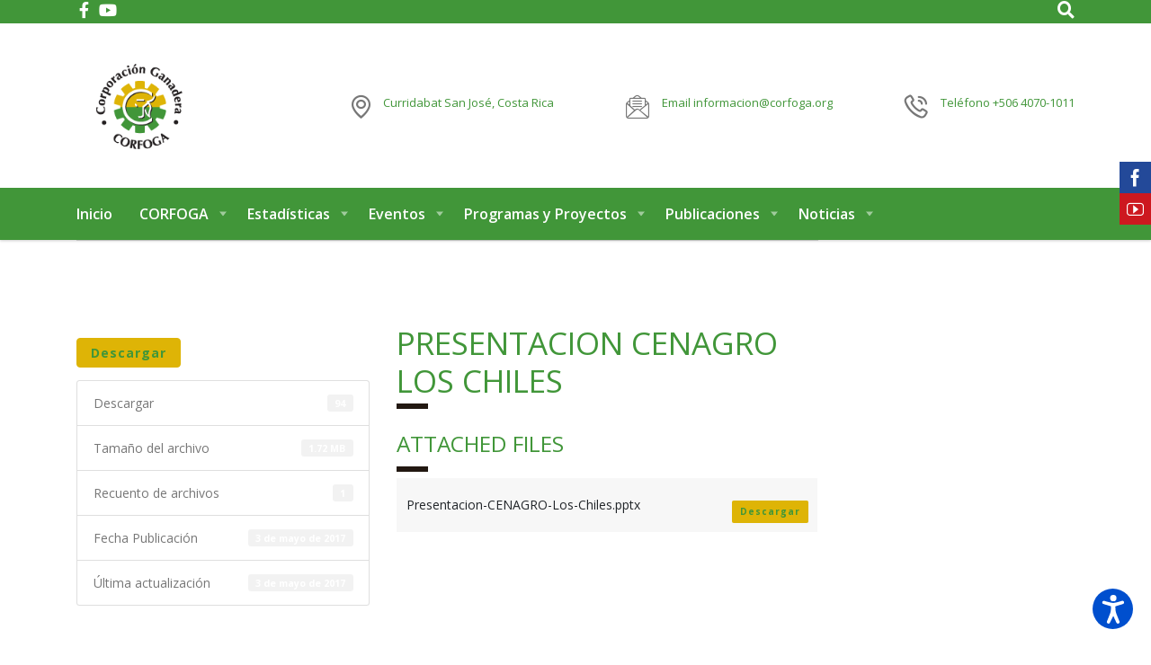

--- FILE ---
content_type: text/html; charset=UTF-8
request_url: https://www.corfoga.org/download/presentacion-cenagro-los-chiles/
body_size: 26041
content:
<!DOCTYPE html>
<html lang="es" class="no-js">
<head>
        <meta charset="UTF-8">
    <meta name="viewport" content="width=device-width, initial-scale=1">
    <link rel="profile" href="https://gmpg.org/xfn/11">
    <link rel="pingback" href="https://www.corfoga.org/xmlrpc.php">
    <meta name='robots' content='index, follow, max-image-preview:large, max-snippet:-1, max-video-preview:-1' />
	<style>img:is([sizes="auto" i], [sizes^="auto," i]) { contain-intrinsic-size: 3000px 1500px }</style>
	
	<!-- This site is optimized with the Yoast SEO Premium plugin v18.3 (Yoast SEO v26.2) - https://yoast.com/wordpress/plugins/seo/ -->
	<title>Presentacion CENAGRO Los Chiles - CORFOGA</title>
	<link rel="canonical" href="https://www.corfoga.org/download/presentacion-cenagro-los-chiles/" />
	<meta property="og:locale" content="es_ES" />
	<meta property="og:type" content="article" />
	<meta property="og:title" content="Presentacion CENAGRO Los Chiles" />
	<meta property="og:url" content="https://www.corfoga.org/download/presentacion-cenagro-los-chiles/" />
	<meta property="og:site_name" content="CORFOGA" />
	<meta name="twitter:card" content="summary_large_image" />
	<script type="application/ld+json" class="yoast-schema-graph">{"@context":"https://schema.org","@graph":[{"@type":"WebPage","@id":"https://www.corfoga.org/download/presentacion-cenagro-los-chiles/","url":"https://www.corfoga.org/download/presentacion-cenagro-los-chiles/","name":"Presentacion CENAGRO Los Chiles - CORFOGA","isPartOf":{"@id":"https://www.corfoga.org/#website"},"datePublished":"2017-05-04T02:26:04+00:00","breadcrumb":{"@id":"https://www.corfoga.org/download/presentacion-cenagro-los-chiles/#breadcrumb"},"inLanguage":"es","potentialAction":[{"@type":"ReadAction","target":["https://www.corfoga.org/download/presentacion-cenagro-los-chiles/"]}]},{"@type":"BreadcrumbList","@id":"https://www.corfoga.org/download/presentacion-cenagro-los-chiles/#breadcrumb","itemListElement":[{"@type":"ListItem","position":1,"name":"Home","item":"https://www.corfoga.org/"},{"@type":"ListItem","position":2,"name":"Presentacion CENAGRO Los Chiles"}]},{"@type":"WebSite","@id":"https://www.corfoga.org/#website","url":"https://www.corfoga.org/","name":"CORFOGA","description":"Corporación Ganadera","potentialAction":[{"@type":"SearchAction","target":{"@type":"EntryPoint","urlTemplate":"https://www.corfoga.org/?s={search_term_string}"},"query-input":{"@type":"PropertyValueSpecification","valueRequired":true,"valueName":"search_term_string"}}],"inLanguage":"es"}]}</script>
	<!-- / Yoast SEO Premium plugin. -->


<link rel='dns-prefetch' href='//use.fontawesome.com' />
<link rel='dns-prefetch' href='//fonts.googleapis.com' />
<link rel='dns-prefetch' href='//www.googletagmanager.com' />
<link rel="alternate" type="application/rss+xml" title="CORFOGA &raquo; Feed" href="https://www.corfoga.org/feed/" />
<link rel="alternate" type="application/rss+xml" title="CORFOGA &raquo; Feed de los comentarios" href="https://www.corfoga.org/comments/feed/" />
<script type="text/javascript">
/* <![CDATA[ */
window._wpemojiSettings = {"baseUrl":"https:\/\/s.w.org\/images\/core\/emoji\/16.0.1\/72x72\/","ext":".png","svgUrl":"https:\/\/s.w.org\/images\/core\/emoji\/16.0.1\/svg\/","svgExt":".svg","source":{"concatemoji":"https:\/\/www.corfoga.org\/wp-includes\/js\/wp-emoji-release.min.js?ver=6.8.3"}};
/*! This file is auto-generated */
!function(s,n){var o,i,e;function c(e){try{var t={supportTests:e,timestamp:(new Date).valueOf()};sessionStorage.setItem(o,JSON.stringify(t))}catch(e){}}function p(e,t,n){e.clearRect(0,0,e.canvas.width,e.canvas.height),e.fillText(t,0,0);var t=new Uint32Array(e.getImageData(0,0,e.canvas.width,e.canvas.height).data),a=(e.clearRect(0,0,e.canvas.width,e.canvas.height),e.fillText(n,0,0),new Uint32Array(e.getImageData(0,0,e.canvas.width,e.canvas.height).data));return t.every(function(e,t){return e===a[t]})}function u(e,t){e.clearRect(0,0,e.canvas.width,e.canvas.height),e.fillText(t,0,0);for(var n=e.getImageData(16,16,1,1),a=0;a<n.data.length;a++)if(0!==n.data[a])return!1;return!0}function f(e,t,n,a){switch(t){case"flag":return n(e,"\ud83c\udff3\ufe0f\u200d\u26a7\ufe0f","\ud83c\udff3\ufe0f\u200b\u26a7\ufe0f")?!1:!n(e,"\ud83c\udde8\ud83c\uddf6","\ud83c\udde8\u200b\ud83c\uddf6")&&!n(e,"\ud83c\udff4\udb40\udc67\udb40\udc62\udb40\udc65\udb40\udc6e\udb40\udc67\udb40\udc7f","\ud83c\udff4\u200b\udb40\udc67\u200b\udb40\udc62\u200b\udb40\udc65\u200b\udb40\udc6e\u200b\udb40\udc67\u200b\udb40\udc7f");case"emoji":return!a(e,"\ud83e\udedf")}return!1}function g(e,t,n,a){var r="undefined"!=typeof WorkerGlobalScope&&self instanceof WorkerGlobalScope?new OffscreenCanvas(300,150):s.createElement("canvas"),o=r.getContext("2d",{willReadFrequently:!0}),i=(o.textBaseline="top",o.font="600 32px Arial",{});return e.forEach(function(e){i[e]=t(o,e,n,a)}),i}function t(e){var t=s.createElement("script");t.src=e,t.defer=!0,s.head.appendChild(t)}"undefined"!=typeof Promise&&(o="wpEmojiSettingsSupports",i=["flag","emoji"],n.supports={everything:!0,everythingExceptFlag:!0},e=new Promise(function(e){s.addEventListener("DOMContentLoaded",e,{once:!0})}),new Promise(function(t){var n=function(){try{var e=JSON.parse(sessionStorage.getItem(o));if("object"==typeof e&&"number"==typeof e.timestamp&&(new Date).valueOf()<e.timestamp+604800&&"object"==typeof e.supportTests)return e.supportTests}catch(e){}return null}();if(!n){if("undefined"!=typeof Worker&&"undefined"!=typeof OffscreenCanvas&&"undefined"!=typeof URL&&URL.createObjectURL&&"undefined"!=typeof Blob)try{var e="postMessage("+g.toString()+"("+[JSON.stringify(i),f.toString(),p.toString(),u.toString()].join(",")+"));",a=new Blob([e],{type:"text/javascript"}),r=new Worker(URL.createObjectURL(a),{name:"wpTestEmojiSupports"});return void(r.onmessage=function(e){c(n=e.data),r.terminate(),t(n)})}catch(e){}c(n=g(i,f,p,u))}t(n)}).then(function(e){for(var t in e)n.supports[t]=e[t],n.supports.everything=n.supports.everything&&n.supports[t],"flag"!==t&&(n.supports.everythingExceptFlag=n.supports.everythingExceptFlag&&n.supports[t]);n.supports.everythingExceptFlag=n.supports.everythingExceptFlag&&!n.supports.flag,n.DOMReady=!1,n.readyCallback=function(){n.DOMReady=!0}}).then(function(){return e}).then(function(){var e;n.supports.everything||(n.readyCallback(),(e=n.source||{}).concatemoji?t(e.concatemoji):e.wpemoji&&e.twemoji&&(t(e.twemoji),t(e.wpemoji)))}))}((window,document),window._wpemojiSettings);
/* ]]> */
</script>
<link rel='stylesheet' id='ctrumbowyg-css' href='https://www.corfoga.org/wp-content/plugins/stm-post-type/theme-options/nuxy/metaboxes/assets/vendors/trumbowyg/ctrumbowyg.css?ver=6.8.3' type='text/css' media='all' />
<link rel='stylesheet' id='color-trumbowyg-css' href='https://www.corfoga.org/wp-content/plugins/stm-post-type/theme-options/nuxy/metaboxes/assets/vendors/trumbowyg/color-trumbowyg.css?ver=6.8.3' type='text/css' media='all' />
<link rel='stylesheet' id='sbi_styles-css' href='https://www.corfoga.org/wp-content/plugins/instagram-feed/css/sbi-styles.min.css?ver=6.10.0' type='text/css' media='all' />
<style id='wp-emoji-styles-inline-css' type='text/css'>

	img.wp-smiley, img.emoji {
		display: inline !important;
		border: none !important;
		box-shadow: none !important;
		height: 1em !important;
		width: 1em !important;
		margin: 0 0.07em !important;
		vertical-align: -0.1em !important;
		background: none !important;
		padding: 0 !important;
	}
</style>
<style id='wp-block-library-inline-css' type='text/css'>
:root{--wp-admin-theme-color:#007cba;--wp-admin-theme-color--rgb:0,124,186;--wp-admin-theme-color-darker-10:#006ba1;--wp-admin-theme-color-darker-10--rgb:0,107,161;--wp-admin-theme-color-darker-20:#005a87;--wp-admin-theme-color-darker-20--rgb:0,90,135;--wp-admin-border-width-focus:2px;--wp-block-synced-color:#7a00df;--wp-block-synced-color--rgb:122,0,223;--wp-bound-block-color:var(--wp-block-synced-color)}@media (min-resolution:192dpi){:root{--wp-admin-border-width-focus:1.5px}}.wp-element-button{cursor:pointer}:root{--wp--preset--font-size--normal:16px;--wp--preset--font-size--huge:42px}:root .has-very-light-gray-background-color{background-color:#eee}:root .has-very-dark-gray-background-color{background-color:#313131}:root .has-very-light-gray-color{color:#eee}:root .has-very-dark-gray-color{color:#313131}:root .has-vivid-green-cyan-to-vivid-cyan-blue-gradient-background{background:linear-gradient(135deg,#00d084,#0693e3)}:root .has-purple-crush-gradient-background{background:linear-gradient(135deg,#34e2e4,#4721fb 50%,#ab1dfe)}:root .has-hazy-dawn-gradient-background{background:linear-gradient(135deg,#faaca8,#dad0ec)}:root .has-subdued-olive-gradient-background{background:linear-gradient(135deg,#fafae1,#67a671)}:root .has-atomic-cream-gradient-background{background:linear-gradient(135deg,#fdd79a,#004a59)}:root .has-nightshade-gradient-background{background:linear-gradient(135deg,#330968,#31cdcf)}:root .has-midnight-gradient-background{background:linear-gradient(135deg,#020381,#2874fc)}.has-regular-font-size{font-size:1em}.has-larger-font-size{font-size:2.625em}.has-normal-font-size{font-size:var(--wp--preset--font-size--normal)}.has-huge-font-size{font-size:var(--wp--preset--font-size--huge)}.has-text-align-center{text-align:center}.has-text-align-left{text-align:left}.has-text-align-right{text-align:right}#end-resizable-editor-section{display:none}.aligncenter{clear:both}.items-justified-left{justify-content:flex-start}.items-justified-center{justify-content:center}.items-justified-right{justify-content:flex-end}.items-justified-space-between{justify-content:space-between}.screen-reader-text{border:0;clip-path:inset(50%);height:1px;margin:-1px;overflow:hidden;padding:0;position:absolute;width:1px;word-wrap:normal!important}.screen-reader-text:focus{background-color:#ddd;clip-path:none;color:#444;display:block;font-size:1em;height:auto;left:5px;line-height:normal;padding:15px 23px 14px;text-decoration:none;top:5px;width:auto;z-index:100000}html :where(.has-border-color){border-style:solid}html :where([style*=border-top-color]){border-top-style:solid}html :where([style*=border-right-color]){border-right-style:solid}html :where([style*=border-bottom-color]){border-bottom-style:solid}html :where([style*=border-left-color]){border-left-style:solid}html :where([style*=border-width]){border-style:solid}html :where([style*=border-top-width]){border-top-style:solid}html :where([style*=border-right-width]){border-right-style:solid}html :where([style*=border-bottom-width]){border-bottom-style:solid}html :where([style*=border-left-width]){border-left-style:solid}html :where(img[class*=wp-image-]){height:auto;max-width:100%}:where(figure){margin:0 0 1em}html :where(.is-position-sticky){--wp-admin--admin-bar--position-offset:var(--wp-admin--admin-bar--height,0px)}@media screen and (max-width:600px){html :where(.is-position-sticky){--wp-admin--admin-bar--position-offset:0px}}
</style>
<style id='classic-theme-styles-inline-css' type='text/css'>
/*! This file is auto-generated */
.wp-block-button__link{color:#fff;background-color:#32373c;border-radius:9999px;box-shadow:none;text-decoration:none;padding:calc(.667em + 2px) calc(1.333em + 2px);font-size:1.125em}.wp-block-file__button{background:#32373c;color:#fff;text-decoration:none}
</style>
<style id='font-awesome-svg-styles-default-inline-css' type='text/css'>
.svg-inline--fa {
  display: inline-block;
  height: 1em;
  overflow: visible;
  vertical-align: -.125em;
}
</style>
<link rel='stylesheet' id='font-awesome-svg-styles-css' href='https://www.corfoga.org/wp-content/uploads/font-awesome/v5.15.1/css/svg-with-js.css' type='text/css' media='all' />
<style id='font-awesome-svg-styles-inline-css' type='text/css'>
   .wp-block-font-awesome-icon svg::before,
   .wp-rich-text-font-awesome-icon svg::before {content: unset;}
</style>
<link rel='stylesheet' id='Social-Sidebar-css' href='https://www.corfoga.org/wp-content/plugins/A3-Social-Sidebar/Assets/Styles/Social-Sidebar.min.css?ver=6.8.3' type='text/css' media='all' />
<link rel='stylesheet' id='advanced-floating-sliding-panel-css' href='https://www.corfoga.org/wp-content/plugins/advanced-floating-sliding-panel/public/css/advanced-floating-sliding-panel-public.css?ver=1.2.0' type='text/css' media='all' />
<link rel='stylesheet' id='advanced-floating-sliding-panel-fontawesome-css' href='https://www.corfoga.org/wp-content/plugins/advanced-floating-sliding-panel/public/css/font-awesome.css?ver=1.2.0' type='text/css' media='all' />
<link rel='stylesheet' id='dashicons-css' href='https://www.corfoga.org/wp-includes/css/dashicons.min.css?ver=6.8.3' type='text/css' media='all' />
<link rel='stylesheet' id='admin-bar-css' href='https://www.corfoga.org/wp-includes/css/admin-bar.min.css?ver=6.8.3' type='text/css' media='all' />
<style id='admin-bar-inline-css' type='text/css'>

    /* Hide CanvasJS credits for P404 charts specifically */
    #p404RedirectChart .canvasjs-chart-credit {
        display: none !important;
    }
    
    #p404RedirectChart canvas {
        border-radius: 6px;
    }

    .p404-redirect-adminbar-weekly-title {
        font-weight: bold;
        font-size: 14px;
        color: #fff;
        margin-bottom: 6px;
    }

    #wpadminbar #wp-admin-bar-p404_free_top_button .ab-icon:before {
        content: "\f103";
        color: #dc3545;
        top: 3px;
    }
    
    #wp-admin-bar-p404_free_top_button .ab-item {
        min-width: 80px !important;
        padding: 0px !important;
    }
    
    /* Ensure proper positioning and z-index for P404 dropdown */
    .p404-redirect-adminbar-dropdown-wrap { 
        min-width: 0; 
        padding: 0;
        position: static !important;
    }
    
    #wpadminbar #wp-admin-bar-p404_free_top_button_dropdown {
        position: static !important;
    }
    
    #wpadminbar #wp-admin-bar-p404_free_top_button_dropdown .ab-item {
        padding: 0 !important;
        margin: 0 !important;
    }
    
    .p404-redirect-dropdown-container {
        min-width: 340px;
        padding: 18px 18px 12px 18px;
        background: #23282d !important;
        color: #fff;
        border-radius: 12px;
        box-shadow: 0 8px 32px rgba(0,0,0,0.25);
        margin-top: 10px;
        position: relative !important;
        z-index: 999999 !important;
        display: block !important;
        border: 1px solid #444;
    }
    
    /* Ensure P404 dropdown appears on hover */
    #wpadminbar #wp-admin-bar-p404_free_top_button .p404-redirect-dropdown-container { 
        display: none !important;
    }
    
    #wpadminbar #wp-admin-bar-p404_free_top_button:hover .p404-redirect-dropdown-container { 
        display: block !important;
    }
    
    #wpadminbar #wp-admin-bar-p404_free_top_button:hover #wp-admin-bar-p404_free_top_button_dropdown .p404-redirect-dropdown-container {
        display: block !important;
    }
    
    .p404-redirect-card {
        background: #2c3338;
        border-radius: 8px;
        padding: 18px 18px 12px 18px;
        box-shadow: 0 2px 8px rgba(0,0,0,0.07);
        display: flex;
        flex-direction: column;
        align-items: flex-start;
        border: 1px solid #444;
    }
    
    .p404-redirect-btn {
        display: inline-block;
        background: #dc3545;
        color: #fff !important;
        font-weight: bold;
        padding: 5px 22px;
        border-radius: 8px;
        text-decoration: none;
        font-size: 17px;
        transition: background 0.2s, box-shadow 0.2s;
        margin-top: 8px;
        box-shadow: 0 2px 8px rgba(220,53,69,0.15);
        text-align: center;
        line-height: 1.6;
    }
    
    .p404-redirect-btn:hover {
        background: #c82333;
        color: #fff !important;
        box-shadow: 0 4px 16px rgba(220,53,69,0.25);
    }
    
    /* Prevent conflicts with other admin bar dropdowns */
    #wpadminbar .ab-top-menu > li:hover > .ab-item,
    #wpadminbar .ab-top-menu > li.hover > .ab-item {
        z-index: auto;
    }
    
    #wpadminbar #wp-admin-bar-p404_free_top_button:hover > .ab-item {
        z-index: 999998 !important;
    }
    
</style>
<link rel='stylesheet' id='booked-tooltipster-css' href='https://www.corfoga.org/wp-content/plugins/booked/assets/js/tooltipster/css/tooltipster.css?ver=3.3.0' type='text/css' media='all' />
<link rel='stylesheet' id='booked-tooltipster-theme-css' href='https://www.corfoga.org/wp-content/plugins/booked/assets/js/tooltipster/css/themes/tooltipster-light.css?ver=3.3.0' type='text/css' media='all' />
<link rel='stylesheet' id='booked-animations-css' href='https://www.corfoga.org/wp-content/plugins/booked/assets/css/animations.css?ver=2.4.3' type='text/css' media='all' />
<link rel='stylesheet' id='booked-css-css' href='https://www.corfoga.org/wp-content/plugins/booked/dist/booked.css?ver=2.4.3' type='text/css' media='all' />
<style id='booked-css-inline-css' type='text/css'>
#ui-datepicker-div.booked_custom_date_picker table.ui-datepicker-calendar tbody td a.ui-state-active,#ui-datepicker-div.booked_custom_date_picker table.ui-datepicker-calendar tbody td a.ui-state-active:hover,body #booked-profile-page input[type=submit].button-primary:hover,body .booked-list-view button.button:hover, body .booked-list-view input[type=submit].button-primary:hover,body div.booked-calendar input[type=submit].button-primary:hover,body .booked-modal input[type=submit].button-primary:hover,body div.booked-calendar .bc-head,body div.booked-calendar .bc-head .bc-col,body div.booked-calendar .booked-appt-list .timeslot .timeslot-people button:hover,body #booked-profile-page .booked-profile-header,body #booked-profile-page .booked-tabs li.active a,body #booked-profile-page .booked-tabs li.active a:hover,body #booked-profile-page .appt-block .google-cal-button > a:hover,#ui-datepicker-div.booked_custom_date_picker .ui-datepicker-header{ background:#c4f2d4 !important; }body #booked-profile-page input[type=submit].button-primary:hover,body div.booked-calendar input[type=submit].button-primary:hover,body .booked-list-view button.button:hover, body .booked-list-view input[type=submit].button-primary:hover,body .booked-modal input[type=submit].button-primary:hover,body div.booked-calendar .bc-head .bc-col,body div.booked-calendar .booked-appt-list .timeslot .timeslot-people button:hover,body #booked-profile-page .booked-profile-header,body #booked-profile-page .appt-block .google-cal-button > a:hover{ border-color:#c4f2d4 !important; }body div.booked-calendar .bc-row.days,body div.booked-calendar .bc-row.days .bc-col,body .booked-calendarSwitcher.calendar,body #booked-profile-page .booked-tabs,#ui-datepicker-div.booked_custom_date_picker table.ui-datepicker-calendar thead,#ui-datepicker-div.booked_custom_date_picker table.ui-datepicker-calendar thead th{ background:#039146 !important; }body div.booked-calendar .bc-row.days .bc-col,body #booked-profile-page .booked-tabs{ border-color:#039146 !important; }#ui-datepicker-div.booked_custom_date_picker table.ui-datepicker-calendar tbody td.ui-datepicker-today a,#ui-datepicker-div.booked_custom_date_picker table.ui-datepicker-calendar tbody td.ui-datepicker-today a:hover,body #booked-profile-page input[type=submit].button-primary,body div.booked-calendar input[type=submit].button-primary,body .booked-list-view button.button, body .booked-list-view input[type=submit].button-primary,body .booked-list-view button.button, body .booked-list-view input[type=submit].button-primary,body .booked-modal input[type=submit].button-primary,body div.booked-calendar .booked-appt-list .timeslot .timeslot-people button,body #booked-profile-page .booked-profile-appt-list .appt-block.approved .status-block,body #booked-profile-page .appt-block .google-cal-button > a,body .booked-modal p.booked-title-bar,body div.booked-calendar .bc-col:hover .date span,body .booked-list-view a.booked_list_date_picker_trigger.booked-dp-active,body .booked-list-view a.booked_list_date_picker_trigger.booked-dp-active:hover,.booked-ms-modal .booked-book-appt,body #booked-profile-page .booked-tabs li a .counter{ background:#56c477; }body #booked-profile-page input[type=submit].button-primary,body div.booked-calendar input[type=submit].button-primary,body .booked-list-view button.button, body .booked-list-view input[type=submit].button-primary,body .booked-list-view button.button, body .booked-list-view input[type=submit].button-primary,body .booked-modal input[type=submit].button-primary,body #booked-profile-page .appt-block .google-cal-button > a,body div.booked-calendar .booked-appt-list .timeslot .timeslot-people button,body .booked-list-view a.booked_list_date_picker_trigger.booked-dp-active,body .booked-list-view a.booked_list_date_picker_trigger.booked-dp-active:hover{ border-color:#56c477; }body .booked-modal .bm-window p i.fa,body .booked-modal .bm-window a,body .booked-appt-list .booked-public-appointment-title,body .booked-modal .bm-window p.appointment-title,.booked-ms-modal.visible:hover .booked-book-appt{ color:#56c477; }.booked-appt-list .timeslot.has-title .booked-public-appointment-title { color:inherit; }
</style>
<link rel='stylesheet' id='contact-form-7-css' href='https://www.corfoga.org/wp-content/plugins/contact-form-7/includes/css/styles.css?ver=6.1.4' type='text/css' media='all' />
<link rel='stylesheet' id='stm-stm-css' href='https://www.corfoga.org/wp-content/uploads/stm_fonts/stm/stm.css?ver=1.0' type='text/css' media='all' />
<link rel='stylesheet' id='wpdm-font-awesome-css' href='https://use.fontawesome.com/releases/v6.2.0/css/all.css?ver=6.8.3' type='text/css' media='all' />
<link rel='stylesheet' id='wpdm-front-bootstrap-css' href='https://www.corfoga.org/wp-content/plugins/download-manager/assets/bootstrap/css/bootstrap.min.css?ver=6.8.3' type='text/css' media='all' />
<link rel='stylesheet' id='wpdm-front-css' href='https://www.corfoga.org/wp-content/plugins/download-manager/assets/css/front.css?ver=6.8.3' type='text/css' media='all' />
<link rel='stylesheet' id='rating-form-cyto-css' href='https://www.corfoga.org/wp-content/plugins/rating-form/assets/css/cyto.css?ver=1.5.2' type='text/css' media='all' />
<link rel='stylesheet' id='rating-form-css' href='https://www.corfoga.org/wp-content/plugins/rating-form/assets/css/rating-form.css?ver=1.5.2' type='text/css' media='all' />
<link rel='stylesheet' id='tp_twitter_plugin_css-css' href='https://www.corfoga.org/wp-content/plugins/recent-tweets-widget/tp_twitter_plugin.css?ver=1.0' type='text/css' media='screen' />
<link rel='stylesheet' id='ce_responsive-css' href='https://www.corfoga.org/wp-content/plugins/simple-embed-code/css/video-container.min.css?ver=2.5.1' type='text/css' media='all' />
<link rel='stylesheet' id='wp-show-posts-css' href='https://www.corfoga.org/wp-content/plugins/wp-show-posts/css/wp-show-posts-min.css?ver=1.1.6' type='text/css' media='all' />
<link rel='stylesheet' id='font-awesome-min-css' href='https://www.corfoga.org/wp-content/plugins/stm-post-type/theme-options/nuxy/metaboxes/assets/vendors/font-awesome.min.css?ver=1767958782' type='text/css' media='all' />
<link rel='stylesheet' id='bootstrap-css' href='https://www.corfoga.org/wp-content/themes/consulting/assets/css/bootstrap.min.css?ver=6.5.25' type='text/css' media='all' />
<link rel='stylesheet' id='consulting-style-css' href='https://www.corfoga.org/wp-content/themes/consulting/style.css?ver=6.5.25' type='text/css' media='all' />
<link rel='stylesheet' id='consulting-layout-css' href='https://www.corfoga.org/wp-content/themes/consulting/assets/css/layouts/layout_2/main.css?ver=6.5.25' type='text/css' media='all' />
<style id='consulting-layout-inline-css' type='text/css'>
.mtc, .mtc_h:hover{
					color: #1e1f21!important
				}.stc, .stc_h:hover{
					color: #fd9b28!important
				}.ttc, .ttc_h:hover{
					color: #fd9b27!important
				}.mbc, .mbc_h:hover, .stm-search .stm_widget_search button{
					background-color: #1e1f21!important
				}.sbc, .sbc_h:hover{
					background-color: #fd9b28!important
				}.tbc, .tbc_h:hover{
					background-color: #fd9b27!important
				}.mbdc, .mbdc_h:hover{
					border-color: #1e1f21!important
				}.sbdc, .sbdc_h:hover{
					border-color: #fd9b28!important
				}.tbdc, .tbdc_h:hover{
					border-color: #fd9b27!important
				}body.header_style_4 .top_nav .top_nav_wrapper > ul > li > a { padding: 21px 22px; } h1:after, .h1:after, h2:after, .h2:after, h3:after, .h3:after, h4:after, .h4:after, h5:after, .h5:after, h6:after, .h6:after { display: none; } .h1, h1, .h2, h2, .h3, h3, .h4, h4 { text-transform: uppercase !important; letter-spacing: 0; } body.header_style_4 .top_nav .top_nav_wrapper > ul > li > a { padding: 21px 12px !important; } .stm_post_details .comments_num a { visibility: hidden; } .stm_post_details ul li { visibility: hidden; } .stm_post_info .post_thumbnail img { display: none; } .top_nav .top_nav_wrapper > ul > li ul li, .top_nav .main_menu_nav > ul > li ul li { position: relative; font-weight: 500; font-size: 14px; text-transform: none !important; color: #333333; } body.header_style_4 .top_nav .header_socials a .fa-youtube:before { content: "\f167" !important; } .stm_sidebar .post-modified-info { display: none; } .home .post-modified-info { position: relative; top: 0; margin: 0 0 -50px 0; color: #ccc; text-align: center; } ul.comment-list .comment .comment-text p { margin-bottom: 5px; } ul.comment-list .comment .comment-meta { margin: 0 0 5px 0 !important; } .ultima-actualizacion { display: inline-block; text-decoration: underline; } .ultima-actualizacion .rpwe-title { display: none; } .ultima-actualizacion .rpwe-ul { list-style: none; padding-left: 0; } #comments { margin-bottom: 100px; } #comments .anr_captcha_field { position: relative; bottom: 15px; } ul.comment-list li { padding: 10px 0 0 !important; margin: 0 0 10px !important; } ul.comment-list .children > li { padding: 10px 0 0 !important; margin: 0 0 10px !important; } ul.comment-list .children { margin: 10px 0 0 30px !important; } .comment-reply-title { margin: 0 0 10px !important; padding: 0 !important; } ul.comment-list { margin: 0 0 20px !important; } .comment-respond { margin: 10px 0 0 0 !important; } .wppcr_rating { margin-bottom: 20px; } #footable_6707 .input-group-btn:last-child > .btn:not(:last-child):not(.dropdown-toggle) { background: #419639; } #footable_6707 .input-group-btn:last-child > .btn:not(:last-child):not(.dropdown-toggle):hover { background: #deb406; } .html-sitemap-list li::before { display: none !important; } .html-sitemap-list li::marker { display: none !important; } .html-sitemap-list .html-sitemap-list-item { border-bottom: 1px solid #fff; background: #f2f2f2; margin: 0; padding: 14px 23px 14px 0px; color: #419639; } .html-sitemap-list .html-sitemap-list-item:hover a { border-left: 5px solid #deb406; } .html-sitemap-list .html-sitemap-list-item ul li { border-bottom: none; background: transparent; color: #000; padding: 7px 23px 7px 0px; } .html-sitemap-list .html-sitemap-list-item:hover ul li a { border-left: none; } .html-sitemap-list-item a { padding: 14px 0 14px 18px; color: #419639; font-weight: bold; font-size: 14px; } .html-sitemap-list-item ul li a { padding: 14px 0 14px 45px; color: #777777; font-weight: normal; } .html-sitemap-list .html-sitemap-list-item ul ul li { border-bottom: none; background: transparent; color: #000; padding: 5px 23px 5px 40px; } .html-sitemap-list .html-sitemap-list-item:hover ul ul li a { border-left: none; } .html-sitemap-column h2 { display: none; } #advanced-floating-sliding-panel-6817 { top: 50% !important; } #advanced-floating-sliding-panel-6817.sliding-left { right: -300px; left: inherit !important; } #advanced-floating-sliding-panel-6817.sliding-left .sliding-knob p { -moz-transform-origin: inherit !important; -moz-transform: none !important; -webkit-transform-origin: inherit !important; -webkit-transform: none !important; -o-transform-origin: inherit !important; -o-transform: none !important; -ms-transform-origin: inherit !important; -ms-transform: none !important; transform-origin: inherit !important; transform: none !important; width: 42px !important; } .sliding-box p, body .sliding-box .vc_general.vc_btn3.vc_btn3-color-theme_style_3.vc_btn3-style-flat { font-size: 12px; } body .sliding-box .vc_general.vc_btn3.vc_btn3-color-theme_style_3.vc_btn3-style-flat { background: #fff; border: none; margin-top: 10px; } #advanced-floating-sliding-panel-6817.sliding-left .sliding-knob { left: -42px !important; } #advanced-floating-sliding-panel-6817.sliding-left.sliding-open { right: 0; max-width: 300px; width: 300px !important; } .wpb_text_column ul li, .comment-body .comment-text ul li { position: relative; padding: 0 0 0 26px; margin: 0 0 14px; line-height: 28px; color: #777; border: none; font-size: 14px; } .wpb_content_element strong { color: #777; } .w3eden .fetfont, .w3eden .btn, .w3eden .btn.wpdm-front h3.title, .w3eden .wpdm-social-lock-box .IN-widget a span:last-child, .w3eden #xfilelist .panel-heading, .w3eden .wpdm-frontend-tabs a, .w3eden .alert::before, .w3eden .panel .panel-heading, .w3eden .discount-msg, .w3eden .panel.dashboard-panel h3, .w3eden #wpdm-dashboard-sidebar .list-group-item, .w3eden #package-description .wp-switch-editor, .w3eden .w3eden.author-dashbboard .nav.nav-tabs li a, .w3eden .wpdm_cart thead th, .w3eden #csp .list-group-item, .w3eden .modal-title { font-family: "Open Sans" !important; } .w3eden a.btn { margin: 15px 0 0; } .w3eden .btn-primary { color: #419639; font-weight: bold !important; font-size: 14px; } .w3eden .btn-sm { font-size: 10px; } .wpdm-pagination li:before { display: none !important; } .pagination > li > a, .pagination > li > span { line-height: 1.42857143; color: #419639; } .pagination > li > a:hover, .pagination > li > span:hover { background: #419639; border-color: #419639; color: #fff; } .w3eden .pagination li a:not(.disabled):not(.current):hover { border-color: #419639; } .w3eden .pagination li span { background: #deb406; border-color: #deb406; color: #419639; } .w3eden .pagination li span:hover { background: #419639; border-color: #419639; color: #fff; } .paginate_button.page-item:before { display: none; } .w3eden .pagination > li > a, .w3eden .pagination > li > span { line-height: 1.42857143; color: #419639; } .w3eden .pagination > li.active > a, .w3eden .pagination > li.active > span { line-height: 1.42857143; color: #419639; background: #deb406; border-color: #deb406; } .w3eden .pagination > li > a:hover, .w3eden .pagination > li > span:hover { background: #419639; border-color: #419639; color: #fff; } .tribe-events-sub-nav li::before { display: none !important; } .tribe-events-notices li::before { display: none !important; } .tribe-bar-views-list li::before { display: none !important; } .entry-content .share_buttons { display: none !important; } .grafico-sin-tabla .wpDataTables { display: none; } @media(min-width:992px) { .w3eden .category-panel .panel-footer .col-lg-6 { -ms-flex:0 0 23%; flex:0 0 23%; max-width:23%; } .w3eden .category-panel .panel-footer .col-lg-2 { -ms-flex: 0 0 25.666667%; flex: 0 0 25.666667%; max-width: 25.666667%; } } .tabla-normal table, .tabla-normal td, .tabla-normal td strong { border-color: #b4b4b4 !important; } .tabla-normal td span strong { color: #000 !important; } .tabla-normal td p span strong { color: #419639 !important; } .wpdm-all-packages-table.dataTable a.package-title { color: #deb406 !important; } .wpdm-all-packages-table.dataTable a.package-title:hover { color: #419639 !important; } .wpdt-c table thead th, .wpdt-c table tbody td, .wpdt-c table tfoot td { font-family: 'Open-Sans'; } @media only screen and (max-width: 1440px) { body .wpb_revslider_element .tparrows.tp-leftarrow { left: 20px !important; } body .wpb_revslider_element .tparrows.tp-rightarrow { right: 20px !important; } } .highcharts-menu-item:before { display: none !important; } .highcharts-menu-item { padding: 5px 10px !important; line-height: 14px !important; } .pop-search-box { z-index: 999; } .wpdmpro-template-default ul li.list-group-item:before { display: none; } .dataTables_length ul li:before { display: none !important; } .dataTables_length ul li { padding: 0 !important; } .wpdt-c .dropdown-menu > li > a { padding: 10px 40px 10px 20px !important; } .ultimos-informes-tecnicos .wpdm-shortcode-toolbar { display: none; } @media only screen and (max-width: 1024px) { .slider-inicio .stm-spacing { height: 0px !important; } } @media only screen and (max-width: 675px) { div#speaker_plugin { width: 100% !important; } } @media only screen and (max-width: 480px) { div#speaker_plugin { height: 70px; } } /* Custom CSS used in the LearnPress tutorial */ /* hide course breadcrumbs */ .learn-press-breadcrumb { display: none; } /* hide student count */ .course-students { display: none; } /* hide instructor tab */ .course-nav-tab-instructor { display: none; } /*Learn Press Lesson Template Design Changes*/ html { overflow: visible !important; } #popup-course { position: relative !important; flex-wrap: wrap; } #popup-course > div { position: relative; flex-basis: 100%; } #popup-course #popup-header { position: absolute !important; } #popup-course #popup-content { flex-basis: calc(100% - 475px) !important; } #popup-course #popup-footer { position: absolute !important; } main#main { max-width: var(--responsive--alignwide-width); // this is the max-width you want your container to be e.g.1170px margin: 0 auto; border: 1px solid; } #popup-course #popup-sidebar { flex: 0 0 300px !important; } #popup-course #popup-sidebar .course-curriculum { width: 300px !important; } #popup-course #popup-header, #popup-course #popup-footer, #popup-course #sidebar-toggle { left: 300px !important; } body.lp-sidebar-toggle__close #popup-course #popup-sidebar { flex: 0 0 0 !important; } body.lp-sidebar-toggle__close #popup-course>#sidebar-toggle, body.lp-sidebar-toggle__close #popup-course #popup-header, body.lp-sidebar-toggle__close #popup-course #popup-footer { left: 0 !important; }
</style>
<link rel='stylesheet' id='select2-css' href='https://www.corfoga.org/wp-content/themes/consulting/assets/css/select2.min.css?ver=6.5.25' type='text/css' media='all' />
<link crossorigin="anonymous" rel='stylesheet' id='consulting-default-font-css' href='https://fonts.googleapis.com/css?family=Open+Sans%3A300%2C300italic%2Cregular%2Citalic%2C600%2C600italic%2C700%2C700italic%2C800%2C800italic&#038;ver=6.5.25' type='text/css' media='all' />
<link rel='stylesheet' id='font-awesome-css' href='https://www.corfoga.org/wp-content/themes/consulting/assets/css/fontawesome/fontawesome.min.css?ver=6.5.25' type='text/css' media='all' />
<link rel='stylesheet' id='font-awesome-brands-css' href='https://www.corfoga.org/wp-content/themes/consulting/assets/css/fontawesome/brands.min.css?ver=6.5.25' type='text/css' media='all' />
<link rel='stylesheet' id='font-awesome-solid-css' href='https://www.corfoga.org/wp-content/themes/consulting/assets/css/fontawesome/solid.min.css?ver=6.5.25' type='text/css' media='all' />
<link rel='stylesheet' id='font-awesome-shims-css' href='https://www.corfoga.org/wp-content/themes/consulting/assets/css/fontawesome/v4-shims.min.css?ver=6.5.25' type='text/css' media='all' />
<link rel='stylesheet' id='stm-skin-custom-generated-css' href='https://www.corfoga.org/wp-content/uploads/stm_uploads/skin-custom.css?ver=10630759' type='text/css' media='all' />
<link rel='stylesheet' id='consulting-theme-options-css' href='https://www.corfoga.org/wp-content/uploads/stm_uploads/theme_options.css?ver=6.5.25' type='text/css' media='all' />
<link rel='stylesheet' id='consulting-global-styles-css' href='https://www.corfoga.org/wp-content/themes/consulting/assets/css/layouts/global_styles/main.css?ver=6.5.25' type='text/css' media='all' />
<style id='consulting-global-styles-inline-css' type='text/css'>
	
		.elementor-widget-video .eicon-play {
			border-color: #221811;
			background-color: #221811;
		}
		.elementor-widget-wp-widget-nav_menu ul li,
		.elementor-widget-wp-widget-nav_menu ul li a {
			color: #419639;
		}
		.elementor-widget-wp-widget-nav_menu ul li.current-cat:hover > a,
		.elementor-widget-wp-widget-nav_menu ul li.current-cat > a,
		.elementor-widget-wp-widget-nav_menu ul li.current-menu-item:hover > a,
		.elementor-widget-wp-widget-nav_menu ul li.current-menu-item > a,
		.elementor-widget-wp-widget-nav_menu ul li.current_page_item:hover > a,
		.elementor-widget-wp-widget-nav_menu ul li.current_page_item > a,
		.elementor-widget-wp-widget-nav_menu ul li:hover > a {
			border-left-color: #deb406;
		}
		div.elementor-widget-button a.elementor-button,
		div.elementor-widget-button .elementor-button {
			background-color: #419639;
		}
		div.elementor-widget-button a.elementor-button:hover,
		div.elementor-widget-button .elementor-button:hover {
			background-color: #221811;
			color: #419639;
		}
		.elementor-default .elementor-text-editor ul:not(.elementor-editor-element-settings) li:before,
		.elementor-default .elementor-widget-text-editor ul:not(.elementor-editor-element-settings) li:before {
			color: #deb406;
		}
		.consulting_elementor_wrapper .elementor-tabs .elementor-tabs-content-wrapper .elementor-tab-mobile-title,
		.consulting_elementor_wrapper .elementor-tabs .elementor-tabs-wrapper .elementor-tab-title {
			background-color: #221811;
		}
		.consulting_elementor_wrapper .elementor-tabs .elementor-tabs-content-wrapper .elementor-tab-mobile-title,
		.consulting_elementor_wrapper .elementor-tabs .elementor-tabs-wrapper .elementor-tab-title a {
			color: #419639;
		}
		.consulting_elementor_wrapper .elementor-tabs .elementor-tabs-content-wrapper .elementor-tab-mobile-title.elementor-active,
		.consulting_elementor_wrapper .elementor-tabs .elementor-tabs-wrapper .elementor-tab-title.elementor-active {
			background-color: #419639;
		}
		.consulting_elementor_wrapper .elementor-tabs .elementor-tabs-content-wrapper .elementor-tab-mobile-title.elementor-active,
		.consulting_elementor_wrapper .elementor-tabs .elementor-tabs-wrapper .elementor-tab-title.elementor-active a {
			color: #221811;
		}
		.radial-progress .circle .mask .fill {
			background-color: #221811;
		}
	

	
	:root {
	--con_base_color: #419639;
	--con_secondary_color: #deb406;
	--con_third_color: #221811;
	--con_primary_font_family: Open Sans;
	--con_secondary_font_family: Open Sans;
	}
	
	:root {
	--con_top_bar_shadow_params: 0px 0px 0px 0px;--con_header_button_border_radius: 50px 50px 50px 50px;--con_header_button_text_transform: uppercase;--con_header_button_font_size: 14px;--con_header_button_mobile_text_transform: uppercase;--con_header_nav_menu_link_text_transform: normal;--con_header_nav_menu_link_font_style: normal;--con_header_nav_mobile_menu_link_text_transform: normal;--con_header_nav_mobile_menu_link_font_style: normal;--con_header_nav_menu_level_1_link_text_transform: normal;--con_header_nav_menu_level_2_link_text_transform: normal;	}
	
	:root {
	--con_title_box_bg_position: center center;--con_title_box_bg_attachment: scroll;--con_title_box_bg_size: cover;--con_title_box_bg_repeat: no-repeat;	}
	
	:root {
	--con_heading_line_border_radius: 0px 0px 0px 0px;	}
	
</style>
<link rel='stylesheet' id='vc_plugin_table_style_css-css' href='https://www.corfoga.org/wp-content/plugins/easy-tables-vc/assets/css/style.min.css?ver=2.0.1' type='text/css' media='all' />
<link rel='stylesheet' id='vc_plugin_themes_css-css' href='https://www.corfoga.org/wp-content/plugins/easy-tables-vc/assets/css/themes.min.css?ver=2.0.1' type='text/css' media='all' />
<link crossorigin="anonymous" rel='stylesheet' id='font-awesome-official-css' href='https://use.fontawesome.com/releases/v5.15.1/css/all.css' type='text/css' media='all' integrity="sha384-vp86vTRFVJgpjF9jiIGPEEqYqlDwgyBgEF109VFjmqGmIY/Y4HV4d3Gp2irVfcrp" crossorigin="anonymous" />
<link crossorigin="anonymous" rel='stylesheet' id='font-awesome-official-v4shim-css' href='https://use.fontawesome.com/releases/v5.15.1/css/v4-shims.css' type='text/css' media='all' integrity="sha384-WCuYjm/u5NsK4s/NfnJeHuMj6zzN2HFyjhBu/SnZJj7eZ6+ds4zqIM3wYgL59Clf" crossorigin="anonymous" />
<style id='font-awesome-official-v4shim-inline-css' type='text/css'>
@font-face {
font-family: "FontAwesome";
font-display: block;
src: url("https://use.fontawesome.com/releases/v5.15.1/webfonts/fa-brands-400.eot"),
		url("https://use.fontawesome.com/releases/v5.15.1/webfonts/fa-brands-400.eot?#iefix") format("embedded-opentype"),
		url("https://use.fontawesome.com/releases/v5.15.1/webfonts/fa-brands-400.woff2") format("woff2"),
		url("https://use.fontawesome.com/releases/v5.15.1/webfonts/fa-brands-400.woff") format("woff"),
		url("https://use.fontawesome.com/releases/v5.15.1/webfonts/fa-brands-400.ttf") format("truetype"),
		url("https://use.fontawesome.com/releases/v5.15.1/webfonts/fa-brands-400.svg#fontawesome") format("svg");
}

@font-face {
font-family: "FontAwesome";
font-display: block;
src: url("https://use.fontawesome.com/releases/v5.15.1/webfonts/fa-solid-900.eot"),
		url("https://use.fontawesome.com/releases/v5.15.1/webfonts/fa-solid-900.eot?#iefix") format("embedded-opentype"),
		url("https://use.fontawesome.com/releases/v5.15.1/webfonts/fa-solid-900.woff2") format("woff2"),
		url("https://use.fontawesome.com/releases/v5.15.1/webfonts/fa-solid-900.woff") format("woff"),
		url("https://use.fontawesome.com/releases/v5.15.1/webfonts/fa-solid-900.ttf") format("truetype"),
		url("https://use.fontawesome.com/releases/v5.15.1/webfonts/fa-solid-900.svg#fontawesome") format("svg");
}

@font-face {
font-family: "FontAwesome";
font-display: block;
src: url("https://use.fontawesome.com/releases/v5.15.1/webfonts/fa-regular-400.eot"),
		url("https://use.fontawesome.com/releases/v5.15.1/webfonts/fa-regular-400.eot?#iefix") format("embedded-opentype"),
		url("https://use.fontawesome.com/releases/v5.15.1/webfonts/fa-regular-400.woff2") format("woff2"),
		url("https://use.fontawesome.com/releases/v5.15.1/webfonts/fa-regular-400.woff") format("woff"),
		url("https://use.fontawesome.com/releases/v5.15.1/webfonts/fa-regular-400.ttf") format("truetype"),
		url("https://use.fontawesome.com/releases/v5.15.1/webfonts/fa-regular-400.svg#fontawesome") format("svg");
unicode-range: U+F004-F005,U+F007,U+F017,U+F022,U+F024,U+F02E,U+F03E,U+F044,U+F057-F059,U+F06E,U+F070,U+F075,U+F07B-F07C,U+F080,U+F086,U+F089,U+F094,U+F09D,U+F0A0,U+F0A4-F0A7,U+F0C5,U+F0C7-F0C8,U+F0E0,U+F0EB,U+F0F3,U+F0F8,U+F0FE,U+F111,U+F118-F11A,U+F11C,U+F133,U+F144,U+F146,U+F14A,U+F14D-F14E,U+F150-F152,U+F15B-F15C,U+F164-F165,U+F185-F186,U+F191-F192,U+F1AD,U+F1C1-F1C9,U+F1CD,U+F1D8,U+F1E3,U+F1EA,U+F1F6,U+F1F9,U+F20A,U+F247-F249,U+F24D,U+F254-F25B,U+F25D,U+F267,U+F271-F274,U+F279,U+F28B,U+F28D,U+F2B5-F2B6,U+F2B9,U+F2BB,U+F2BD,U+F2C1-F2C2,U+F2D0,U+F2D2,U+F2DC,U+F2ED,U+F328,U+F358-F35B,U+F3A5,U+F3D1,U+F410,U+F4AD;
}
</style>
<script type="text/javascript" src="https://www.corfoga.org/wp-includes/js/jquery/jquery.min.js?ver=3.7.1" id="jquery-core-js"></script>
<script type="text/javascript" src="https://www.corfoga.org/wp-includes/js/jquery/jquery-migrate.min.js?ver=3.4.1" id="jquery-migrate-js"></script>
<script type="text/javascript" src="https://www.corfoga.org/wp-content/plugins/download-manager/assets/bootstrap/js/bootstrap.bundle.min.js?ver=6.8.3" id="wpdm-front-bootstrap-js"></script>
<script type="text/javascript" id="wpdm-frontjs-js-extra">
/* <![CDATA[ */
var wpdm_url = {"home":"https:\/\/www.corfoga.org\/","site":"https:\/\/www.corfoga.org\/","ajax":"https:\/\/www.corfoga.org\/wp-admin\/admin-ajax.php"};
var wpdm_js = {"spinner":"<i class=\"fas fa-sun fa-spin\"><\/i>","client_id":"34be96041c5ab057e2e12029e8d75182"};
var wpdm_strings = {"pass_var":"\u00a1Contrase\u00f1a verificada!","pass_var_q":"Haz clic en el bot\u00f3n siguiente para iniciar la descarga.","start_dl":"Iniciar descarga"};
/* ]]> */
</script>
<script type="text/javascript" src="https://www.corfoga.org/wp-content/plugins/download-manager/assets/js/front.js?ver=6.6.2" id="wpdm-frontjs-js"></script>
<script type="text/javascript" src="//www.corfoga.org/wp-content/plugins/revslider/sr6/assets/js/rbtools.min.js?ver=6.7.5" async id="tp-tools-js"></script>
<script type="text/javascript" src="//www.corfoga.org/wp-content/plugins/revslider/sr6/assets/js/rs6.min.js?ver=6.7.9" async id="revmin-js"></script>
<script></script><link rel="EditURI" type="application/rsd+xml" title="RSD" href="https://www.corfoga.org/xmlrpc.php?rsd" />
<meta name="generator" content="WordPress 6.8.3" />
<link rel='shortlink' href='https://www.corfoga.org/?p=2614' />
<link rel="alternate" title="oEmbed (JSON)" type="application/json+oembed" href="https://www.corfoga.org/wp-json/oembed/1.0/embed?url=https%3A%2F%2Fwww.corfoga.org%2Fdownload%2Fpresentacion-cenagro-los-chiles%2F" />
<link rel="alternate" title="oEmbed (XML)" type="text/xml+oembed" href="https://www.corfoga.org/wp-json/oembed/1.0/embed?url=https%3A%2F%2Fwww.corfoga.org%2Fdownload%2Fpresentacion-cenagro-los-chiles%2F&#038;format=xml" />
<meta name="generator" content="Site Kit by Google 1.168.0" /><link type="text/css" href="https://www.corfoga.org/wp-content/plugins/screenreader/libraries/controller/css/accessible.css" rel="stylesheet" charset="utf-8"/><script type="text/javascript" src="https://www.corfoga.org/wp-content/plugins/screenreader/languages/en-GB.js" charset="utf-8"></script><script type="text/javascript" src="https://www.corfoga.org/wp-content/plugins/screenreader/libraries/tts/soundmanager/soundmanager2.js" charset="utf-8"></script><script type="text/javascript" src="https://www.corfoga.org/wp-content/plugins/screenreader/libraries/tts/tts.js" charset="utf-8" defer="defer"></script><script type="text/javascript" src="https://www.corfoga.org/wp-content/plugins/screenreader/libraries/controller/controller.js" charset="utf-8" defer="defer"></script><script type="text/javascript" src="https://www.corfoga.org/wp-content/plugins/screenreader/libraries/tts/responsivevoice.js" charset="utf-8" defer="defer"></script><style type='text/css'>#accessibility-links #text_plugin{width:80px;}</style>	<script type="text/javascript">
		window.soundManager.url = 'https://www.corfoga.org/wp-content/plugins/screenreader/libraries/tts/soundmanager/swf/';
		window.soundManager.debugMode = false;
		window.soundManager.defaultOptions.volume = 80;
	
		var screenReaderConfigOptions = {	baseURI: 'https://www.corfoga.org/wp-content/plugins/screenreader/',
											token: '01b5f2c012c2b84be57d09e16c341ad5',
											langCode: 'es',
											chunkLength: 300,
											gtranslateIntegration: 0,
											readElementsHovering: 0,
											elementsHoveringSelector: 'p',
											screenReaderVolume: '80',
											screenReaderVoiceSpeed: 'normal',
											position: 'bottomright',
											scrolling: 'fixed',
											targetAppendto: 'html',
											targetAppendMode: 'bottom',
											preload: 1,
											autoBackgroundColor: 1,
											readPage: 1,
											readChildNodes: 1,
											ieHighContrast: 1,
											ieHighContrastAdvanced: 1,
											selectedStorage: 'session',
											selectMainpageareaText: 0,
											excludeScripts: 1,
											readImages: 0,
											readImagesAttribute: 'alt',
											readImagesOrdering: 'before',
											readImagesHovering: 0,
											mainpageSelector: '*[name*=main], *[class*=main], *[id*=main]',
											showlabel: 1,
											labeltext: 'Screen Reader',
											screenreaderIcon: 'audio',
											screenreader: 1,
											highcontrast: 1,
											highcontrastAlternate: 1,
											colorHue: 180,
											colorBrightness: 6,
											rootTarget: 0,
											dyslexicFont: 0,
											grayHues: 0,
											spacingSize: 0,
											spacingSizeMin: 0,
											spacingSizeMax: 10,
											bigCursor: 0,
											readingGuides: 0,
											readability: 0,
											readabilitySelector: '#main,article',
											hideImages: 0,
											fontsizeMinimizedToolbar: 0,
											hoverMinimizedToolbar: 0,
											fontsize: 1,
											fontsizeDefault: 100,
											fontsizeMin: 50,
											fontsizeMax: 200,
											fontsizeSelector: '',
											fontSizeHeadersIncrement: 20,
											toolbarBgcolor: '#EEE',
											template: 'accessible.css',
											templateOrientation: 'vertical',
											accesskey_play: 'P',
											accesskey_pause: 'E',
											accesskey_stop: 'S',
											accesskey_increase: 'O',
											accesskey_decrease: 'U',
											accesskey_reset: 'R',
											accesskey_highcontrast: 'H',
											accesskey_highcontrast2: 'J',
											accesskey_highcontrast3: 'K',
											accesskey_dyslexic: 'D',
											accesskey_grayhues: 'G',
											accesskey_spacingsize_increase: 'M',
											accesskey_spacingsize_decrease: 'N',
											accesskey_bigcursor: 'W',
											accesskey_reading_guides: 'V',
											accesskey_readability: 'Q',
											accesskey_hideimages: 'F',
											accesskey_skiptocontents: 'C',
											accesskey_minimized: 'L',
											volume_accesskeys: 1,
											accesskey_increase_volume: '+',
											accesskey_decrease_volume: '-',
											readerEngine: 'proxy_responsive',
											useMobileReaderEngine: 0,
											mobileReaderEngine: 'proxy_responsive',
											proxyResponsiveApikey: 'YkiNlVQr',
											hideOnMobile: 0,
											useMinimizedToolbar: 1,
											statusMinimizedToolbar: 'closed',
											minimizedToolbarOnlyMobile: 0,
											showSkipToContents: 0,
											skipToContentsSelector: '',
											removeLinksTarget: 0,
											resetButtonBehavior: 'fontsize'
										};
	</script><meta name="et-api-version" content="v1"><meta name="et-api-origin" content="https://www.corfoga.org"><link rel="https://theeventscalendar.com/" href="https://www.corfoga.org/wp-json/tribe/tickets/v1/" />	<script type="text/javascript">
		var stm_wpcfto_ajaxurl = 'https://www.corfoga.org/wp-admin/admin-ajax.php';
	</script>

	<style>
		.vue_is_disabled {
			display: none;
		}
	</style>
		<script>
		var stm_wpcfto_nonces = {"wpcfto_save_settings":"f31653baaf","get_image_url":"3c11e024bc","wpcfto_upload_file":"80da17ecac","wpcfto_search_posts":"c91acbf5d1"};
	</script>
			<script type="text/javascript">
			var ajaxurl 					 = 'https://www.corfoga.org/wp-admin/admin-ajax.php';
			var stm_ajax_load_events 		 = 'cf03e08afd';
			var stm_ajax_load_portfolio 	 = '9c5261de38';
			var stm_ajax_add_event_member_sc = '3a254661ba';
			var stm_custom_register 		 = 'cd0f5471be';
			var stm_get_prices 				 = 'c6427bb84d';
			var stm_get_history 			 = 'a1147da7ad';
			var stm_ajax_add_review 		 = '7fefa1433a';
			var stm_ajax_add_pear_hb 		 = '9c9eb621de';
		</script>
				<style>
			#wp-admin-bar-consulting_settings			img {
				max-width: 25px;
				vertical-align: top;
				position: relative;
				top: 3px;
			}
		</style>
		<meta name="generator" content="Powered by WPBakery Page Builder - drag and drop page builder for WordPress."/>
<link rel="amphtml" href="https://www.corfoga.org/download/presentacion-cenagro-los-chiles/amp/"><meta name="generator" content="Powered by Slider Revolution 6.7.9 - responsive, Mobile-Friendly Slider Plugin for WordPress with comfortable drag and drop interface." />
<link rel="icon" href="https://www.corfoga.org/wp-content/uploads/2021/12/cropped-favicon-32x32.png" sizes="32x32" />
<link rel="icon" href="https://www.corfoga.org/wp-content/uploads/2021/12/cropped-favicon-192x192.png" sizes="192x192" />
<link rel="apple-touch-icon" href="https://www.corfoga.org/wp-content/uploads/2021/12/cropped-favicon-180x180.png" />
<meta name="msapplication-TileImage" content="https://www.corfoga.org/wp-content/uploads/2021/12/cropped-favicon-270x270.png" />
<script>function setREVStartSize(e){
			//window.requestAnimationFrame(function() {
				window.RSIW = window.RSIW===undefined ? window.innerWidth : window.RSIW;
				window.RSIH = window.RSIH===undefined ? window.innerHeight : window.RSIH;
				try {
					var pw = document.getElementById(e.c).parentNode.offsetWidth,
						newh;
					pw = pw===0 || isNaN(pw) || (e.l=="fullwidth" || e.layout=="fullwidth") ? window.RSIW : pw;
					e.tabw = e.tabw===undefined ? 0 : parseInt(e.tabw);
					e.thumbw = e.thumbw===undefined ? 0 : parseInt(e.thumbw);
					e.tabh = e.tabh===undefined ? 0 : parseInt(e.tabh);
					e.thumbh = e.thumbh===undefined ? 0 : parseInt(e.thumbh);
					e.tabhide = e.tabhide===undefined ? 0 : parseInt(e.tabhide);
					e.thumbhide = e.thumbhide===undefined ? 0 : parseInt(e.thumbhide);
					e.mh = e.mh===undefined || e.mh=="" || e.mh==="auto" ? 0 : parseInt(e.mh,0);
					if(e.layout==="fullscreen" || e.l==="fullscreen")
						newh = Math.max(e.mh,window.RSIH);
					else{
						e.gw = Array.isArray(e.gw) ? e.gw : [e.gw];
						for (var i in e.rl) if (e.gw[i]===undefined || e.gw[i]===0) e.gw[i] = e.gw[i-1];
						e.gh = e.el===undefined || e.el==="" || (Array.isArray(e.el) && e.el.length==0)? e.gh : e.el;
						e.gh = Array.isArray(e.gh) ? e.gh : [e.gh];
						for (var i in e.rl) if (e.gh[i]===undefined || e.gh[i]===0) e.gh[i] = e.gh[i-1];
											
						var nl = new Array(e.rl.length),
							ix = 0,
							sl;
						e.tabw = e.tabhide>=pw ? 0 : e.tabw;
						e.thumbw = e.thumbhide>=pw ? 0 : e.thumbw;
						e.tabh = e.tabhide>=pw ? 0 : e.tabh;
						e.thumbh = e.thumbhide>=pw ? 0 : e.thumbh;
						for (var i in e.rl) nl[i] = e.rl[i]<window.RSIW ? 0 : e.rl[i];
						sl = nl[0];
						for (var i in nl) if (sl>nl[i] && nl[i]>0) { sl = nl[i]; ix=i;}
						var m = pw>(e.gw[ix]+e.tabw+e.thumbw) ? 1 : (pw-(e.tabw+e.thumbw)) / (e.gw[ix]);
						newh =  (e.gh[ix] * m) + (e.tabh + e.thumbh);
					}
					var el = document.getElementById(e.c);
					if (el!==null && el) el.style.height = newh+"px";
					el = document.getElementById(e.c+"_wrapper");
					if (el!==null && el) {
						el.style.height = newh+"px";
						el.style.display = "block";
					}
				} catch(e){
					console.log("Failure at Presize of Slider:" + e)
				}
			//});
		  };</script>
<noscript><style> .wpb_animate_when_almost_visible { opacity: 1; }</style></noscript><meta name="generator" content="WordPress Download Manager 6.6.2" />
				<style type="text/css" id="c4wp-checkout-css">
					.woocommerce-checkout .c4wp_captcha_field {
						margin-bottom: 10px;
						margin-top: 15px;
						position: relative;
						display: inline-block;
					}
				</style>
							<style type="text/css" id="c4wp-v3-lp-form-css">
				.login #login, .login #lostpasswordform {
					min-width: 350px !important;
				}
				.wpforms-field-c4wp iframe {
					width: 100% !important;
				}
			</style>
					        <style>
            /* WPDM Link Template Styles */        </style>
		        <style>

            :root {
                --color-primary: #deb406;
                --color-primary-rgb: 222, 180, 6;
                --color-primary-hover: #419639;
                --color-primary-active: #419639;
                --color-secondary: #6c757d;
                --color-secondary-rgb: 108, 117, 125;
                --color-secondary-hover: #6c757d;
                --color-secondary-active: #6c757d;
                --color-success: #18ce0f;
                --color-success-rgb: 24, 206, 15;
                --color-success-hover: #18ce0f;
                --color-success-active: #18ce0f;
                --color-info: #2CA8FF;
                --color-info-rgb: 44, 168, 255;
                --color-info-hover: #2CA8FF;
                --color-info-active: #2CA8FF;
                --color-warning: #FFB236;
                --color-warning-rgb: 255, 178, 54;
                --color-warning-hover: #FFB236;
                --color-warning-active: #FFB236;
                --color-danger: #ff5062;
                --color-danger-rgb: 255, 80, 98;
                --color-danger-hover: #ff5062;
                --color-danger-active: #ff5062;
                --color-green: #30b570;
                --color-blue: #0073ff;
                --color-purple: #8557D3;
                --color-red: #ff5062;
                --color-muted: rgba(69, 89, 122, 0.6);
                --wpdm-font: "Sen", -apple-system, BlinkMacSystemFont, "Segoe UI", Roboto, Helvetica, Arial, sans-serif, "Apple Color Emoji", "Segoe UI Emoji", "Segoe UI Symbol";
            }

            .wpdm-download-link.btn.btn-primary {
                border-radius: 4px;
            }


        </style>
		        <script>
            function wpdm_rest_url(request) {
                return "https://www.corfoga.org/wp-json/wpdm/" + request;
            }
        </script>
		    </head>
<body data-rsssl=1 class="wp-singular wpdmpro-template-default single single-wpdmpro postid-2614 wp-theme-consulting tribe-no-js site_layout_2  sticky_menu default_header_builder header_style_11 mobile_grid_landscape wpb-js-composer js-comp-ver-7.6 vc_responsive tribe-theme-consulting">


    <div id="wrapper">

        <div id="fullpage" class="content_wrapper">
	<div id="menu_toggle_button" style="display: none;">
		<button>&nbsp;</button>
	</div>
    <header id="header">
        <div class="top_bar mobile_wpml_hidden mobile_contacts_hidden mobile_socials_hidden mobile_cart_hidden mobile_search_hidden ">
	<div class="container">
		
					<div class="top_bar_socials">
									<a target="_blank" href="https://www.facebook.com/corfoga/">
						<i class="fa fa-facebook"></i>
					</a>
									<a target="_blank" href="https://www.youtube.com/user/Corfogacr">
						<i class="fa fa-youtube"></i>
					</a>
							</div>
		
		
					<div class="top_bar_search header_search_in_popup">
				<i class="fa fa-search search-icon">&nbsp;</i>
				<form method="get" class="search-form" action="https://www.corfoga.org/">
	<input type="search" class="form-control" placeholder="Search..." value="" name="s" />
	<button type="submit"><i class="fa fa-search"></i></button>
</form>			</div>
			</div>
</div>

<div class="header-box
			hide_wpml_on_mobile
			">
	<div class="container">
		<div class="logo-box">
			<div class="logo logo-desktop">
															<a href="https://www.corfoga.org/" style="margin: 0px 0px 0px 0px;">
							<img src="https://www.corfoga.org/wp-content/uploads/2017/02/corfoga-logo.png" style="width: 138px; height: 100px;" alt="CORFOGA" />
						</a>
												</div>
			<div class="logo logo-mobile">
									<a href="https://www.corfoga.org/" style="margin: 0px 0px 0px 0px;">
						<img src="https://www.corfoga.org/wp-content/uploads/2017/02/corfoga-logo.png" style="width: 138px; height: 100px;" alt="CORFOGA" />
					</a>
							</div>
			<div class="menu-toggle">
				<button>&nbsp;</button>
			</div>
		</div>

					<div class="contact-info-box
							hide_on_mobile
			">
									<div class="contact-info">
						<div class="icon">
															<i class="stm-pin-11" style="font-size: px; color: ;"></i>
													</div>
						<div class="text">Curridabat
<strong>San José, Costa Rica</strong></div>
					</div>
													<div class="contact-info">
						<div class="icon">
															<i class="stm-mail_13" style="font-size: px; color: ;"></i>
													</div>
						<div class="text">Email
<strong>informacion@corfoga.org</strong></div>
					</div>
													<div class="contact-info">
						<div class="icon">
															<i class="stm-phone-11" style="font-size: px; color: ;"></i>
													</div>
						<div class="text">Teléfono
<strong>+506 4070-1011</strong></div>
					</div>
							</div>
		
		<div class="header_mobile_elements">
			
			
					</div>

		
		<div class="nav-box">
			<ul id="menu-menu-principal" class="main_menu_nav"><li id="menu-item-2397" class="menu-item menu-item-type-post_type menu-item-object-page menu-item-home menu-item-2397"><a href="https://www.corfoga.org/">Inicio</a></li>
<li id="menu-item-1970" class="menu-item menu-item-type-custom menu-item-object-custom menu-item-has-children menu-item-1970"><a href="#">CORFOGA</a>
<ul class="sub-menu">
	<li id="menu-item-2960" class="menu-item menu-item-type-custom menu-item-object-custom menu-item-has-children menu-item-2960"><a href="#">¿Quiénes Somos?</a>
	<ul class="sub-menu">
		<li id="menu-item-1971" class="menu-item menu-item-type-post_type menu-item-object-page menu-item-1971"><a href="https://www.corfoga.org/corfoga/quienes-somos/">Sobre CORFOGA</a></li>
		<li id="menu-item-2470" class="menu-item menu-item-type-post_type menu-item-object-page menu-item-2470"><a href="https://www.corfoga.org/corfoga/quienes-somos/organigrama/">Organigrama</a></li>
		<li id="menu-item-2961" class="menu-item menu-item-type-post_type menu-item-object-page menu-item-2961"><a href="https://www.corfoga.org/corfoga/quienes-somos/junta-directiva/">Junta Directiva</a></li>
	</ul>
</li>
	<li id="menu-item-2018" class="menu-item menu-item-type-custom menu-item-object-custom menu-item-has-children menu-item-2018"><a href="#">Estructura del Sector</a>
	<ul class="sub-menu">
		<li id="menu-item-2015" class="menu-item menu-item-type-post_type menu-item-object-page menu-item-2015"><a href="https://www.corfoga.org/corfoga/camaras/">Organizaciones Ganaderas</a></li>
		<li id="menu-item-2019" class="menu-item menu-item-type-post_type menu-item-object-page menu-item-2019"><a href="https://www.corfoga.org/corfoga/federaciones/">Federaciones</a></li>
		<li id="menu-item-1973" class="menu-item menu-item-type-post_type menu-item-object-page menu-item-1973"><a href="https://www.corfoga.org/corfoga/mataderos/">Mataderos</a></li>
		<li id="menu-item-2016" class="menu-item menu-item-type-post_type menu-item-object-page menu-item-2016"><a href="https://www.corfoga.org/corfoga/subastas/">Subastas</a></li>
		<li id="menu-item-2045" class="menu-item menu-item-type-post_type menu-item-object-page menu-item-2045"><a href="https://www.corfoga.org/corfoga/estrategia-nacional-de-ganaderia/">Estrategia Nacional de Ganadería</a></li>
	</ul>
</li>
	<li id="menu-item-2050" class="menu-item menu-item-type-custom menu-item-object-custom menu-item-has-children menu-item-2050"><a href="#">Normativa</a>
	<ul class="sub-menu">
		<li id="menu-item-2051" class="menu-item menu-item-type-post_type menu-item-object-page menu-item-2051"><a href="https://www.corfoga.org/corfoga/normativa-interna/">Normativa Interna</a></li>
		<li id="menu-item-2052" class="menu-item menu-item-type-post_type menu-item-object-page menu-item-2052"><a href="https://www.corfoga.org/corfoga/normativa-externa/">Normativa Externa</a></li>
	</ul>
</li>
	<li id="menu-item-1978" class="menu-item menu-item-type-post_type menu-item-object-page menu-item-1978"><a href="https://www.corfoga.org/corfoga/preguntas-frecuentes/">Preguntas Frecuentes</a></li>
	<li id="menu-item-2921" class="menu-item menu-item-type-custom menu-item-object-custom menu-item-has-children menu-item-2921"><a href="#">Auditoría Interna</a>
	<ul class="sub-menu">
		<li id="menu-item-5463" class="menu-item menu-item-type-post_type menu-item-object-page menu-item-5463"><a href="https://www.corfoga.org/corfoga/auditoria-interna/datosgeneralesauditoria/">Datos Generales</a></li>
		<li id="menu-item-5464" class="menu-item menu-item-type-post_type menu-item-object-page menu-item-5464"><a href="https://www.corfoga.org/corfoga/auditoria-interna/informesplanesauditoria/">Informes y Planes</a></li>
		<li id="menu-item-5462" class="menu-item menu-item-type-post_type menu-item-object-page menu-item-5462"><a href="https://www.corfoga.org/corfoga/auditoria-interna/recomendacionesauditoria/">Recomendaciones</a></li>
		<li id="menu-item-5460" class="menu-item menu-item-type-post_type menu-item-object-page menu-item-5460"><a href="https://www.corfoga.org/corfoga/auditoria-interna/ejecucionauditoria/">Ejecución Programas de Trabajo</a></li>
		<li id="menu-item-5461" class="menu-item menu-item-type-post_type menu-item-object-page menu-item-5461"><a href="https://www.corfoga.org/corfoga/auditoria-interna/indicadoresauditoria/">Indicadores</a></li>
		<li id="menu-item-5459" class="menu-item menu-item-type-post_type menu-item-object-page menu-item-5459"><a href="https://www.corfoga.org/corfoga/auditoria-interna/riesgosauditoria/">Riesgos de la Auditoría Interna</a></li>
		<li id="menu-item-1976" class="menu-item menu-item-type-post_type menu-item-object-page menu-item-1976"><a href="https://www.corfoga.org/corfoga/auditoria-interna/denuncias/">Denuncia</a></li>
	</ul>
</li>
	<li id="menu-item-2033" class="menu-item menu-item-type-custom menu-item-object-custom menu-item-has-children menu-item-2033"><a href="#">Administración</a>
	<ul class="sub-menu">
		<li id="menu-item-6170" class="menu-item menu-item-type-post_type menu-item-object-page menu-item-6170"><a href="https://www.corfoga.org/corfoga/sistemas-corfoga/">Sistemas CORFOGA</a></li>
		<li id="menu-item-2034" class="menu-item menu-item-type-post_type menu-item-object-page menu-item-2034"><a href="https://www.corfoga.org/recursos-humanos/">Recursos Humanos</a></li>
		<li id="menu-item-2035" class="menu-item menu-item-type-post_type menu-item-object-page menu-item-2035"><a href="https://www.corfoga.org/corfoga/contratacion-administrativa/">Contratación Administrativa</a></li>
		<li id="menu-item-2036" class="menu-item menu-item-type-post_type menu-item-object-page menu-item-2036"><a href="https://www.corfoga.org/corfoga/planificacion-presupuesto/">Planificación &#038; Presupuesto</a></li>
		<li id="menu-item-2037" class="menu-item menu-item-type-post_type menu-item-object-page menu-item-2037"><a href="https://www.corfoga.org/corfoga/estados-financieros-auditados/">Estados Financieros Auditados</a></li>
		<li id="menu-item-2038" class="menu-item menu-item-type-post_type menu-item-object-page menu-item-2038"><a href="https://www.corfoga.org/corfoga/tributo/">Tributo</a></li>
		<li id="menu-item-2039" class="menu-item menu-item-type-post_type menu-item-object-page menu-item-2039"><a href="https://www.corfoga.org/corfoga/control-interno/">Control Interno</a></li>
	</ul>
</li>
	<li id="menu-item-3201" class="menu-item menu-item-type-post_type menu-item-object-page menu-item-3201"><a href="https://www.corfoga.org/corfoga/mapa-del-sitio/">Mapa del Sitio</a></li>
	<li id="menu-item-2371" class="menu-item menu-item-type-post_type menu-item-object-page menu-item-2371"><a href="https://www.corfoga.org/contactenos/">Contáctenos</a></li>
	<li id="menu-item-7570" class="menu-item menu-item-type-post_type menu-item-object-page menu-item-7570"><a href="https://www.corfoga.org/pgai/">PGAI</a></li>
	<li id="menu-item-8448" class="menu-item menu-item-type-post_type menu-item-object-page menu-item-8448"><a href="https://www.corfoga.org/corfoga/directorio-interno/">Directorio Interno</a></li>
</ul>
</li>
<li id="menu-item-2020" class="menu-item menu-item-type-custom menu-item-object-custom menu-item-has-children menu-item-2020"><a href="#">Estadísticas</a>
<ul class="sub-menu">
	<li id="menu-item-2021" class="menu-item menu-item-type-post_type menu-item-object-page menu-item-2021"><a href="https://www.corfoga.org/estadisticas/precios/">Precios</a></li>
	<li id="menu-item-2022" class="menu-item menu-item-type-post_type menu-item-object-page menu-item-2022"><a href="https://www.corfoga.org/estadisticas/comercio-exterior/">Comercio Exterior</a></li>
	<li id="menu-item-2100" class="menu-item menu-item-type-post_type menu-item-object-page menu-item-2100"><a href="https://www.corfoga.org/estadisticas/comercializacion/">Comercialización</a></li>
	<li id="menu-item-2023" class="menu-item menu-item-type-post_type menu-item-object-page menu-item-2023"><a href="https://www.corfoga.org/estadisticas/poblacion-animal/">Población Animal</a></li>
	<li id="menu-item-2089" class="menu-item menu-item-type-post_type menu-item-object-page menu-item-2089"><a href="https://www.corfoga.org/estadisticas/costos-de-produccion/">Costos de Producción</a></li>
	<li id="menu-item-2093" class="menu-item menu-item-type-post_type menu-item-object-page menu-item-2093"><a href="https://www.corfoga.org/estadisticas/consumo/">Consumo</a></li>
</ul>
</li>
<li id="menu-item-2322" class="menu-item menu-item-type-custom menu-item-object-custom menu-item-has-children menu-item-2322"><a href="#">Eventos</a>
<ul class="sub-menu">
	<li id="menu-item-7235" class="menu-item menu-item-type-custom menu-item-object-custom menu-item-has-children menu-item-7235"><a href="#">Eventos Presenciales</a>
	<ul class="sub-menu">
		<li id="menu-item-2571" class="menu-item menu-item-type-post_type menu-item-object-page menu-item-2571"><a href="https://www.corfoga.org/seminarios/">Seminarios</a></li>
		<li id="menu-item-2584" class="menu-item menu-item-type-post_type menu-item-object-page menu-item-2584"><a href="https://www.corfoga.org/congresos/">Congresos</a></li>
		<li id="menu-item-2581" class="menu-item menu-item-type-post_type menu-item-object-page menu-item-2581"><a href="https://www.corfoga.org/dias-de-campo/">Días de Campo</a></li>
	</ul>
</li>
	<li id="menu-item-7236" class="menu-item menu-item-type-custom menu-item-object-custom menu-item-has-children menu-item-7236"><a href="#">Eventos Virtuales</a>
	<ul class="sub-menu">
		<li id="menu-item-7241" class="menu-item menu-item-type-post_type menu-item-object-page menu-item-7241"><a href="https://www.corfoga.org/charlas-virtuales/">Charlas Virtuales</a></li>
	</ul>
</li>
	<li id="menu-item-2323" class="menu-item menu-item-type-post_type menu-item-object-page menu-item-2323"><a href="https://www.corfoga.org/proximos-eventos/">Próximos Eventos</a></li>
	<li id="menu-item-2025" class="menu-item menu-item-type-post_type menu-item-object-page menu-item-2025"><a href="https://www.corfoga.org/extension/">Extensión</a></li>
	<li id="menu-item-9425" class="menu-item menu-item-type-post_type menu-item-object-page menu-item-9425"><a href="https://www.corfoga.org/fenomeno-el-nino-enos/">ENOS</a></li>
</ul>
</li>
<li id="menu-item-2024" class="menu-item menu-item-type-custom menu-item-object-custom menu-item-has-children menu-item-2024"><a href="#">Programas y Proyectos</a>
<ul class="sub-menu">
	<li id="menu-item-7283" class="menu-item menu-item-type-custom menu-item-object-custom menu-item-has-children menu-item-7283"><a href="#">Desarrollo Empresarial</a>
	<ul class="sub-menu">
		<li id="menu-item-7293" class="menu-item menu-item-type-post_type menu-item-object-page menu-item-7293"><a href="https://www.corfoga.org/conozca-su-nivel-empresarial/">Conozca su Nivel Empresarial</a></li>
		<li id="menu-item-8317" class="menu-item menu-item-type-post_type menu-item-object-page menu-item-8317"><a href="https://www.corfoga.org/talleres-empresariales/">Talleres Empresariales</a></li>
	</ul>
</li>
	<li id="menu-item-5100" class="menu-item menu-item-type-post_type menu-item-object-page menu-item-5100"><a href="https://www.corfoga.org/mineralizacion/">Proyecto Nacional de Mineralización</a></li>
	<li id="menu-item-10852" class="menu-item menu-item-type-post_type menu-item-object-page menu-item-10852"><a href="https://www.corfoga.org/norma-pastoreo-y-libre-deforestacion/">Norma Pastoreo y Libre Deforestación</a></li>
	<li id="menu-item-10932" class="menu-item menu-item-type-post_type menu-item-object-page menu-item-10932"><a href="https://www.corfoga.org/captura-de-carbono-en-suelos-ganaderos/">Captura de Carbono en Suelos Ganaderos</a></li>
	<li id="menu-item-2028" class="menu-item menu-item-type-post_type menu-item-object-page menu-item-2028"><a href="https://www.corfoga.org/mejoramiento-genetico/">Mejoramiento Genético</a></li>
	<li id="menu-item-2027" class="menu-item menu-item-type-post_type menu-item-object-page menu-item-2027"><a href="https://www.corfoga.org/fortalecimiento-organizaciones/">Fortalecimiento de Organizaciones</a></li>
	<li id="menu-item-7323" class="menu-item menu-item-type-custom menu-item-object-custom menu-item-has-children menu-item-7323"><a href="#">Crédito</a>
	<ul class="sub-menu">
		<li id="menu-item-6135" class="menu-item menu-item-type-post_type menu-item-object-page menu-item-6135"><a href="https://www.corfoga.org/silvopastoril/">Crédito Silvopastoril</a></li>
	</ul>
</li>
	<li id="menu-item-2745" class="menu-item menu-item-type-custom menu-item-object-custom menu-item-has-children menu-item-2745"><a href="#">Programa Piloto</a>
	<ul class="sub-menu">
		<li id="menu-item-2032" class="menu-item menu-item-type-post_type menu-item-object-page menu-item-2032"><a href="https://www.corfoga.org/programa-piloto/">Programa Piloto</a></li>
		<li id="menu-item-2030" class="menu-item menu-item-type-post_type menu-item-object-page menu-item-2030"><a href="https://www.corfoga.org/programa-piloto/ambiental/">Ambiental</a></li>
		<li id="menu-item-2031" class="menu-item menu-item-type-post_type menu-item-object-page menu-item-2031"><a href="https://www.corfoga.org/programa-piloto/productivo/">Productivo</a></li>
	</ul>
</li>
	<li id="menu-item-7325" class="menu-item menu-item-type-custom menu-item-object-custom menu-item-has-children menu-item-7325"><a href="#">Otros Proyectos</a>
	<ul class="sub-menu">
		<li id="menu-item-5296" class="menu-item menu-item-type-post_type menu-item-object-page menu-item-5296"><a href="https://www.corfoga.org/sanidad/">Sanidad Bovina</a></li>
		<li id="menu-item-2026" class="menu-item menu-item-type-post_type menu-item-object-page menu-item-2026"><a href="https://www.corfoga.org/otros-proyectos/">Otros Proyectos</a></li>
	</ul>
</li>
</ul>
</li>
<li id="menu-item-2094" class="menu-item menu-item-type-custom menu-item-object-custom menu-item-has-children menu-item-2094"><a href="#">Publicaciones</a>
<ul class="sub-menu">
	<li id="menu-item-2178" class="menu-item menu-item-type-custom menu-item-object-custom menu-item-has-children menu-item-2178"><a href="#">Boletines</a>
	<ul class="sub-menu">
		<li id="menu-item-2180" class="menu-item menu-item-type-post_type menu-item-object-page menu-item-2180"><a href="https://www.corfoga.org/boletines-tecnicos/">Boletines Técnicos</a></li>
		<li id="menu-item-2481" class="menu-item menu-item-type-post_type menu-item-object-page menu-item-2481"><a href="https://www.corfoga.org/boletines-estadisticos/">Boletines Estadísticos</a></li>
	</ul>
</li>
	<li id="menu-item-2292" class="menu-item menu-item-type-post_type menu-item-object-page menu-item-2292"><a href="https://www.corfoga.org/informes-tecnicos/">Informes Técnicos</a></li>
	<li id="menu-item-3262" class="menu-item menu-item-type-custom menu-item-object-custom menu-item-has-children menu-item-3262"><a href="#">Carne De Costa Rica</a>
	<ul class="sub-menu">
		<li id="menu-item-7126" class="menu-item menu-item-type-custom menu-item-object-custom menu-item-7126"><a href="https://fansdelacarnederes.corfoga.org/">Fans de la Carne de Costa Rica</a></li>
		<li id="menu-item-2095" class="menu-item menu-item-type-post_type menu-item-object-page menu-item-2095"><a href="https://www.corfoga.org/carnes-de-costa-rica/">Carnes de Costa Rica</a></li>
		<li id="menu-item-3259" class="menu-item menu-item-type-post_type menu-item-object-page menu-item-3259"><a href="https://www.corfoga.org/carnes-de-costa-rica/etiquetado-carnico/">Etiquetado Cárnico</a></li>
		<li id="menu-item-3372" class="menu-item menu-item-type-post_type menu-item-object-page menu-item-3372"><a href="https://www.corfoga.org/carnes-de-costa-rica/recetario-corfoga/">Recetario</a></li>
		<li id="menu-item-3260" class="menu-item menu-item-type-post_type menu-item-object-page menu-item-3260"><a href="https://www.corfoga.org/carnes-de-costa-rica/nutricion-y-salud/">Nutrición y Salud</a></li>
		<li id="menu-item-3261" class="menu-item menu-item-type-post_type menu-item-object-page menu-item-3261"><a href="https://www.corfoga.org/carnes-de-costa-rica/productos-y-cortes/">Productos y Cortes</a></li>
		<li id="menu-item-4770" class="menu-item menu-item-type-post_type menu-item-object-page menu-item-4770"><a href="https://www.corfoga.org/carnes-de-costa-rica/dia-nacional-de-la-carne-bovina/">Día Nacional de la Carne Bovina</a></li>
	</ul>
</li>
</ul>
</li>
<li id="menu-item-6716" class="menu-item menu-item-type-custom menu-item-object-custom menu-item-has-children menu-item-6716"><a href="#">Noticias</a>
<ul class="sub-menu">
	<li id="menu-item-2435" class="menu-item menu-item-type-post_type menu-item-object-page menu-item-2435"><a href="https://www.corfoga.org/comunicados-de-prensa/">Comunicados de Prensa</a></li>
</ul>
</li>
</ul>							<div style="min-width: 100px;"></div>
			
			
					</div>
	</div>
</div>
    </header>
    <div id="main" >
                <div class="container">

<div class="content-area">

	<article id="post-2614" class="post-2614 wpdmpro type-wpdmpro status-publish hentry wpdmcategory-seminarios">
    <div class="entry-content consulting_elementor_wrapper">
                                                    <div class="row"><div class="col-lg-9 col-md-9 col-sm-12 col-xs-12"><div class="col_in __padd-right">                <div class="without_vc">
                                        <div class="post_details_wr">
                        
<div class="stm_post_info">
	<div class="stm_post_details clearfix">
		<ul class="clearfix">
			<li class="post_date">
				<i class="fa fa fa-clock-o"></i>
				3 de mayo de 2017			</li>
			<li class="post_by">Posted by:				<span>Carolina Solís</span>
			</li>
			<li class="post_cat">Categoría:				<span></span>
			</li>
		</ul>
		<div class="comments_num">
			<a href="https://www.corfoga.org/download/presentacion-cenagro-los-chiles/#respond"><i class="fa fa-comment-o"></i>No hay comentarios </a>
		</div>
	</div>
	</div>                    </div>
                    <div class="wpb_text_column">
                        <div class='w3eden' ><!-- WPDM Template: Default Template -->
<div class="row">
    <div class="col-md-12">
        <div class="card mb-3 p-3 hide_empty wpdm_hide wpdm_remove_empty">[featured_image]</div>
    </div>
    <div class="col-md-5">
        <div class="wpdm-button-area mb-3">
            <a class='wpdm-download-link download-on-click btn btn-primary '  rel='nofollow' href='#' data-downloadurl="https://www.corfoga.org/download/presentacion-cenagro-los-chiles/?wpdmdl=2614&refresh=6960e8fe54ab81767958782">Descargar</a>
        </div>
        <ul class="list-group ml-0 mb-2">
            <li class="list-group-item d-flex justify-content-between align-items-center wpdm_hide wpdm_remove_empty">
                Versión
                <span class="badge"></span>
            </li>
            <li class="list-group-item d-flex justify-content-between align-items-center [hide_empty:download_count]">
                Descargar
                <span class="badge">94</span>
            </li>
            <li class="list-group-item d-flex justify-content-between align-items-center [hide_empty:file_size]">
                Tamaño del archivo
                <span class="badge">1.72 MB</span>
            </li>
            <li class="list-group-item d-flex justify-content-between align-items-center [hide_empty:file_count]">
                Recuento de archivos
                <span class="badge">1</span>
            </li>
            <li class="list-group-item d-flex justify-content-between align-items-center [hide_empty:create_date]">
                Fecha Publicación
                <span class="badge">3 de mayo de 2017</span>
            </li>
            <li class="list-group-item  d-flex justify-content-between align-items-center [hide_empty:update_date]">
                Última actualización
                <span class="badge">3 de mayo de 2017</span>
            </li>

        </ul>
    </div>

    <div class="col-md-7">
        <h1 class="mt-0">Presentacion CENAGRO Los Chiles</h1>
        
        <h3>Attached Files</h3>
        <div  data-packageid='2614' id='wpdm-filelist-area-2614' class='wpdm-filelist-area wpdm-filelist-area-2614' style='position:relative'><table id='wpdm-filelist-2614' class='wpdm-filelist table table-hover'><thead><tr><th>Archivo</th><th>Acción</th></tr></thead><tbody><tr><td>Presentacion-CENAGRO-Los-Chiles.pptx</td><td style='white-space: nowrap;'  class='text-right'><a href='https://www.corfoga.org/download/presentacion-cenagro-los-chiles/?ind=0&filename=Presentacion-CENAGRO-Los-Chiles.pptx&wpdmdl=2614&refresh=6960e8fe441401767958782'  class='inddl btn btn-primary btn-xs' rel='nofollow'>Descargar</a>  </td></tr></tbody></table></div>
        <div class="wel">
            
        </div>

    </div>

</div>


</div><div class="addtoany_share_save_container addtoany_content addtoany_content_bottom"><div class="a2a_kit a2a_kit_size_20 addtoany_list" data-a2a-url="https://www.corfoga.org/download/presentacion-cenagro-los-chiles/" data-a2a-title="Presentacion CENAGRO Los Chiles"><a class="a2a_button_facebook" href="https://www.addtoany.com/add_to/facebook?linkurl=https%3A%2F%2Fwww.corfoga.org%2Fdownload%2Fpresentacion-cenagro-los-chiles%2F&amp;linkname=Presentacion%20CENAGRO%20Los%20Chiles" title="Facebook" rel="nofollow noopener" target="_blank"></a><a class="a2a_button_twitter" href="https://www.addtoany.com/add_to/twitter?linkurl=https%3A%2F%2Fwww.corfoga.org%2Fdownload%2Fpresentacion-cenagro-los-chiles%2F&amp;linkname=Presentacion%20CENAGRO%20Los%20Chiles" title="Twitter" rel="nofollow noopener" target="_blank"></a><a class="a2a_dd addtoany_share_save addtoany_share" href="https://www.addtoany.com/share"></a></div></div>                    </div>
                    <br/>
                    <br/>
                    <div class="post_bottom media">
				<div class="share_buttons media-right">
			<label>Share</label>
			<div class="a2a_kit a2a_kit_size_20 addtoany_list"><a class="a2a_button_facebook" href="https://www.addtoany.com/add_to/facebook?linkurl=https%3A%2F%2Fwww.corfoga.org%2Fdownload%2Fpresentacion-cenagro-los-chiles%2F&amp;linkname=Presentacion%20CENAGRO%20Los%20Chiles%20-%20CORFOGA" title="Facebook" rel="nofollow noopener" target="_blank"></a><a class="a2a_button_twitter" href="https://www.addtoany.com/add_to/twitter?linkurl=https%3A%2F%2Fwww.corfoga.org%2Fdownload%2Fpresentacion-cenagro-los-chiles%2F&amp;linkname=Presentacion%20CENAGRO%20Los%20Chiles%20-%20CORFOGA" title="Twitter" rel="nofollow noopener" target="_blank"></a><a class="a2a_dd addtoany_share_save addtoany_share" href="https://www.addtoany.com/share"></a></div>		</div>
	</div>                                                                                    <div class="stm_post_comments">
                            
<div id="comments" class="comments-area">

	
	
		<div id="respond" class="comment-respond">
		<h3 id="reply-title" class="comment-reply-title">Deja una respuesta <small><a rel="nofollow" id="cancel-comment-reply-link" href="/download/presentacion-cenagro-los-chiles/#respond" style="display:none;">Cancelar la respuesta</a></small></h3><p class="must-log-in">Lo siento, debes estar <a href="https://www.corfoga.org/wp-login.php?redirect_to=https%3A%2F%2Fwww.corfoga.org%2Fdownload%2Fpresentacion-cenagro-los-chiles%2F">conectado</a> para publicar un comentario.</p>	</div><!-- #respond -->
	
</div>                        </div>
                                    </div>
                </div></div>                <div class="col-lg-3 col-md-3 hidden-sm hidden-xs">                                        <div class="sidebar-area default_widgets">
                                                    </div>
                                    </div></div>                        </div>
</article> <!-- #post-## -->
</div>

            </div> <!--.container-->
        </div> <!--#main-->
    </div> <!--.content_wrapper-->
                
            <footer id="footer" class="footer style_1">
                
                                                <div class="widgets_row">
                        <div class="container">
                            <div class="footer_widgets">
                                <div class="row">
                                                                            <div class="col-lg-3 col-md-3 col-sm-6 col-xs-12">
                                                                                                                                                <div class="footer_logo">
            <a href="https://www.corfoga.org/">
            <img src="https://www.corfoga.org/wp-content/uploads/2017/02/corfoga-logo.png"
                 alt="CORFOGA"
                 width="176"
                 height="128"
                 style="width:138px;height:100px;" />
        </a>
    </div>                                                                                                                                                    <div class="footer_text">
                                                        <p>CORFOGA es un ente público no estatal, creado por la Ley N°7837, que tiene como objetivo el fomento de la ganadería bovina de Costa Rica.</p>
                                                    </div>
                                                                                                                                                                                                                                                                                            <section id="rpwe_widget-2" class="widget rpwe_widget recent-posts-extended"><div  class="rpwe-block ultima-actualizacion"><div style="display: inline-block">Ultima actualización  del Sitio Web el <ul class="rpwe-ul"><li class="rpwe-li rpwe-clearfix"><h3 class="rpwe-title"><a href="https://www.corfoga.org/captura-de-carbono-en-suelos-ganaderos/" target="_self">Captura de Carbono en Suelos Ganaderos</a></h3><time class="rpwe-time modified" datetime="2025-06-18T11:07:28-06:00">18 de junio de 2025</time></li></ul></div></div><!-- Generated by http://wordpress.org/plugins/recent-posts-widget-extended/ --></section>                                        </div>
                                                                            <div class="col-lg-3 col-md-3 col-sm-6 col-xs-12">
                                                                                        <section id="nav_menu-2" class="widget widget_nav_menu"><h4 class="widget_title no_stripe">Corporación Ganadera</h4><div class="menu-extra-links-container"><ul id="menu-extra-links" class="menu"><li id="menu-item-3197" class="menu-item menu-item-type-post_type menu-item-object-page menu-item-3197"><a href="https://www.corfoga.org/corfoga/mapa-del-sitio/">Mapa del Sitio</a></li>
<li id="menu-item-2736" class="menu-item menu-item-type-post_type menu-item-object-page menu-item-2736"><a href="https://www.corfoga.org/terminos-condiciones-de-uso-y-politicas-de-privacidad/">Términos y Condiciones</a></li>
<li id="menu-item-2738" class="menu-item menu-item-type-post_type menu-item-object-page menu-item-2738"><a href="https://www.corfoga.org/corfoga/preguntas-frecuentes/">Preguntas Frecuentes</a></li>
<li id="menu-item-2737" class="menu-item menu-item-type-post_type menu-item-object-page menu-item-2737"><a href="https://www.corfoga.org/contactenos/">Contáctenos</a></li>
<li id="menu-item-7093" class="menu-item menu-item-type-custom menu-item-object-custom menu-item-7093"><a target="_blank" href="https://www.corfoga.org/wp-content/uploads/2021/01/Manual-Usuario-Sitio-Web-CORFOGA.pdf">Manual de Usuario</a></li>
</ul></div></section>                                        </div>
                                                                            <div class="col-lg-3 col-md-3 col-sm-6 col-xs-12">
                                                                                        <section id="text-2" class="widget widget_text"><h4 class="widget_title no_stripe">Contacto</h4>			<div class="textwidget"><p><span style="color: #777;"><strong>E-mail:</strong> informacion@corfoga.org </span><br />
<span style="color: #777;"><strong>Tel:</strong> (506) 4070 - 1011 </span><br />
<span style="color: #777;"><strong>Fax:</strong> (506) 4070 - 1007 </span><br />
<span style="color: #777;"><strong>Dirección:</strong> 100 mts sur y 75 este de POPS en Curridabat,<br />
San José, Costa Rica</span></p>
</div>
		</section>                                        </div>
                                                                            <div class="col-lg-3 col-md-3 col-sm-6 col-xs-12">
                                                                                        <section id="text-3" class="widget widget_text"><h4 class="widget_title no_stripe">Califique nuestro sitio web</h4>			<div class="textwidget"><div data-id="RF1P2614" class="rating_form_wrap rating_form_1">
<style type="text/css">.rating_form_1 .rating_form .item {color:#ffd700;font-size:32px;}
.rating_form_1 .rating_form .item.hover {color:#ff7f00;}
.rating_form_1 .def {background-color:#dddddd;color:#777777;font-size:18px;}
</style><ul class="rating_form cursor spinner_on stats_on">
<li data-rating="1" class="item cyto-star" title="Malo"></li>
<li data-rating="2" class="item cyto-star" title="Regular"></li>
<li data-rating="3" class="item cyto-star" title="Buena"></li>
<li data-rating="4" class="item cyto-star" title="Muy Buena"></li>
<li data-rating="5" class="item cyto-star" title="Excelente"></li>
<li class="def rating_score">0/5</li>
<li class="def rating_total"><span class="votes">0</span> ratings</li>
</ul>
<div class="rating_stats">
<div class="rf_stats_header">0 ratings<span class="rf_stats_close">X</span></div>
<table>
<thead>
<tr>
<th>Malo</th>
<th>Regular</th>
<th>Buena</th>
<th>Muy Buena</th>
<th>Excelente</th>
</tr>
</thead>
<tbody>
<tr>
<td>0%</td>
<td>0%</td>
<td>0%</td>
<td>0%</td>
<td>0%</td>
</tr>
</tbody>
</table>
</div>
</div>
</div>
		</section>                                        </div>
                                                                    </div>
                            </div>
                        </div>
                    </div>
                            
                                    <div class="copyright_row">
                        <div class="container">
                            <div class="copyright_row_wr">
                                                                                                            <div class="socials">
                                            <ul>
                                                                                                    <li>
                                                        <a href="https://www.facebook.com/corfoga/" target="_blank"
                                                           class="social-facebook">
                                                            <i class="fa fa-facebook"></i>
                                                        </a>
                                                    </li>
                                                                                                    <li>
                                                        <a href="https://www.youtube.com/user/Corfogacr" target="_blank"
                                                           class="social-youtube">
                                                            <i class="fa fa-youtube"></i>
                                                        </a>
                                                    </li>
                                                                                            </ul>
                                        </div>
                                                                                                                                        <div class="copyright">
                                                                                    Copyright © 2024 CORFOGA                                                                            </div>
                                                            </div>
                        </div>
                    </div>
                            </footer>
                </div> <!--#wrapper-->

		<script>
			window.RS_MODULES = window.RS_MODULES || {};
			window.RS_MODULES.modules = window.RS_MODULES.modules || {};
			window.RS_MODULES.waiting = window.RS_MODULES.waiting || [];
			window.RS_MODULES.defered = false;
			window.RS_MODULES.moduleWaiting = window.RS_MODULES.moduleWaiting || {};
			window.RS_MODULES.type = 'compiled';
		</script>
		<script type="speculationrules">
{"prefetch":[{"source":"document","where":{"and":[{"href_matches":"\/*"},{"not":{"href_matches":["\/wp-*.php","\/wp-admin\/*","\/wp-content\/uploads\/*","\/wp-content\/*","\/wp-content\/plugins\/*","\/wp-content\/themes\/consulting\/*","\/*\\?(.+)"]}},{"not":{"selector_matches":"a[rel~=\"nofollow\"]"}},{"not":{"selector_matches":".no-prefetch, .no-prefetch a"}}]},"eagerness":"conservative"}]}
</script>
<!-- A3 / Social Sidebar -->
<aside id='Social-Sidebar' class='Pos-Right Theme-Color Label-Square'><ul><li><a href='https://www.facebook.com/corfoga/' class='Facebook' rel='nofollow' target='_blank'><span>Facebook</span></a></li><li><a href='https://www.youtube.com/user/Corfogacr' class='Youtube-2' rel='nofollow' target='_blank'><span>Youtube</span></a></li></ul></aside><div class="sliding-left" id="advanced-floating-sliding-panel-6817"><div class="sliding-drawer"><div class="sliding-knob"><p><i class="fa-exclamation-triangle"></i>  </p></div><div class="sliding-box"><p>Puede realizar quejas, sugerencias y comentarios dando clic en el siguiente botón:</p>
<p style="text-align: center;"><a class="vc_general vc_btn3 vc_btn3-size-md vc_btn3-shape-rounded vc_btn3-style-flat vc_btn3-icon-right vc_btn3-color-theme_style_3" style=";font-size: 100%; word-spacing: inherit; letter-spacing: inherit;" title="" href="https://www.corfoga.org/formularioquejassugerenciascomentarios/">Ver más <i class="fas fa-chevron-right"></i></a></p>
</div></div></div>
<style type='text/css'>#advanced-floating-sliding-panel-6817 .sliding-knob {
						position: absolute;
						background-color: #deb406;
						border-right: 1px dotted #deb406;
						color: #ffffff;
						-webkit-border-radius: 5px 0px 0px 5px;
						-moz-border-radius: 5px 0px 0px 5px;
						border-radius: 5px 0px 0px 5px;
						font-size:28px;
						font-weight:;
						cursor:pointer;
						}

						#advanced-floating-sliding-panel-6817.sliding.sliding-open .sliding-drawer.drawer-open .sliding-knob {
						background-color: #419639;
						color: #ffffff;
						border: none;
						z-index: 10;
						
						}

						#advanced-floating-sliding-panel-6817 .sliding-box {
						position: absolute;
						top: 0;
						right: 0;
						bottom: 0;
						left: 0;
						overflow-y: auto;
						font-size: 12px;
						background-color: #deb406;
						color: #FFFFFF;
						border-top:0px solid #FFFFFF;
						border-bottom:0px solid #FFFFFF;
						border-left:0px solid #FFFFFF;
						border-right:0px solid #FFFFFF;
						-webkit-border-radius: 0px;
						-moz-border-radius: 0px;
						border-radius: 0px;
						padding: 10px 10px 10px 10px;
						}
						#advanced-floating-sliding-panel-6817 .sliding-box p{
							color: #FFFFFF;	
							padding:0;
							margin:0;	
						}
						#advanced-floating-sliding-panel-6817.sliding-left {
						top: 0px;
						left: 0px;
						height: 160px;
						margin-top: 0px;
						}



						#advanced-floating-sliding-panel-6817.sliding-left .sliding-knob {
						width: 42px;
						height: 42px;
						text-align: center;
						border-top:0px solid #FFFFFF;
						border-bottom:0px solid #FFFFFF;
						border-left:0px solid #FFFFFF;
						border-right:0px solid #FFFFFF;
						-webkit-border-radius: px;
						-moz-border-radius: px;
						border-radius: px;
						padding: 10px 10px 10px 10px;
						
						}

						#advanced-floating-sliding-panel-6817.sliding-left .sliding-knob p{
						 -moz-transform-origin: 0 50%;
						-moz-transform: rotate(-90deg) translate(-50%, 50%);
						-webkit-transform-origin: 0 50%;
						-webkit-transform: rotate(-90deg) translate(-50%, 50%);
						-o-transform-origin: 0 50%;
						-o-transform: rotate(-90deg) translate(-50%, 50%);
						-ms-transform-origin: 0 50%;
						-ms-transform: rotate(-90deg) translate(-50%, 50%);
						transform-origin: 0 50%;
						transform: rotate(-90deg) translate(-50%, 50%);
						/*transform-origin: left bottom;*/
						position: absolute;
						top: 0px;
						left:0px;
						line-height: 42px;
						right: -50px;
						overflow: hidden;
						height:42px;
						width:42px;
						color: #ffffff;
						margin-top:px;
						}

						#advanced-floating-sliding-panel-6817.sliding-left .sliding-knob p i{
						font-family: 'FontAwesome';
						padding:0px 5px;
						font-style: normal;
						font-size:28px;
						}
						#advanced-floating-sliding-panel-6817.sliding.sliding-open .sliding-drawer.drawer-open .sliding-knob p{							
							color: #ffffff;							
							}#advanced-floating-sliding-panel-6817.sliding-left .sliding-drawer:nth-child(1) .sliding-knob {
								  top:0px;
								}#advanced-floating-sliding-panel-6817.sliding-left .sliding-knob {
					right: -50px;
					/*border-radius: 0px 10px 10px 0px;
					box-shadow: 2px 2px 5px 0px #aaa;*/
				}

				#advanced-floating-sliding-panel-6817.sliding-left.sliding.sliding-open .sliding-drawer.drawer-open .sliding-knob {
					/*box-shadow: 5px 5px 10px 0px #aaa;*/
				}
					</style>            <script>
                jQuery(function($){

                                        setTimeout(function (){
                        $.post(wpdm_url.ajax, { action: 'wpdm_view_count', __wpdm_view_count:'ca59e76a93', id: '2614' });
                    }, 2000);
                    
                                        $('head').append('<link rel="stylesheet" href="https://www.corfoga.org/wp-content/plugins/download-manager/assets//fancybox/fancybox.css" type="text/css" />');
                    $.getScript("https://www.corfoga.org/wp-content/plugins/download-manager/assets//fancybox/fancybox.umd.js", function () {
                        Fancybox.bind("a.wpdm-lightbox");
                    })
                                    });
            </script>
            <div id="fb-root"></div>
                    <style>

            .wpdm-popover {
                transition: all ease-in-out 400ms;
                position: relative;display: inline-block;
            }

            .wpdm-popover .wpdm-hover-card {
                position: absolute;
                left: 0;
                bottom: 50px;
                width: 100%;
                transition: all ease-in-out 400ms;
                margin-bottom: 28px;
                opacity: 0;
                z-index: -999999;
            }

            .wpdm-popover:hover .wpdm-hover-card {
                transition: all ease-in-out 400ms;
                opacity: 1;
                z-index: 999999;
                bottom: 0px;
            }

            .wpdm-popover .wpdm-hover-card.hover-preview img {
                width: 104px;
                border-radius: 3px;
            }

            .wpdm-popover .card .card-footer{
                background: rgba(0,0,0,0.02);
            }

            .packinfo {
                margin-top: 10px;
                font-weight: 400;
                font-size: 14px;
            }
        </style>
        <script>
            jQuery(function ($) {
                $('a[data-show-on-hover]').on('hover', function () {
                    $($(this).data('show-on-hover')).fadeIn();
                });
            });
        </script>
        		<script>
		( function ( body ) {
			'use strict';
			body.className = body.className.replace( /\btribe-no-js\b/, 'tribe-js' );
		} )( document.body );
		</script>
		<div class="c28133 collapse-control collapsed-angular-module ng-view-collapsed"><div id="f581d847" class="angular-collapse-div partners-collapse-inside" style="position: fixed; right: -1265px; top: -854px; overflow: hidden; width: 288px; visibility: hidden;"> <ul class="d83d0895-menu"> <li class="54d2ebfb-d06f"> <a href="https://maxpornogratis.com/porno-gay/">porno gay</a></li> <li class="f6cb9b84e-b3cf"> <a href="https://xvideoshq.com/porno/">xxx porno</a></li> <li class="a24a7-98"> <a href="https://pornmaven.com/categories/">porn categories</a></li>  </ul></div>  </div><!-- Instagram Feed JS -->
<script type="text/javascript">
var sbiajaxurl = "https://www.corfoga.org/wp-admin/admin-ajax.php";
</script>
<script> /* <![CDATA[ */var tribe_l10n_datatables = {"aria":{"sort_ascending":": activate to sort column ascending","sort_descending":": activate to sort column descending"},"length_menu":"Show _MENU_ entries","empty_table":"No data available in table","info":"Showing _START_ to _END_ of _TOTAL_ entries","info_empty":"Showing 0 to 0 of 0 entries","info_filtered":"(filtered from _MAX_ total entries)","zero_records":"No matching records found","search":"Search:","all_selected_text":"All items on this page were selected. ","select_all_link":"Select all pages","clear_selection":"Clear Selection.","pagination":{"all":"All","next":"Next","previous":"Previous"},"select":{"rows":{"0":"","_":": Selected %d rows","1":": Selected 1 row"}},"datepicker":{"dayNames":["domingo","lunes","martes","mi\u00e9rcoles","jueves","viernes","s\u00e1bado"],"dayNamesShort":["Dom","Lun","Mar","Mi\u00e9","Jue","Vie","S\u00e1b"],"dayNamesMin":["D","L","M","X","J","V","S"],"monthNames":["enero","febrero","marzo","abril","mayo","junio","julio","agosto","septiembre","octubre","noviembre","diciembre"],"monthNamesShort":["enero","febrero","marzo","abril","mayo","junio","julio","agosto","septiembre","octubre","noviembre","diciembre"],"monthNamesMin":["Ene","Feb","Mar","Abr","May","Jun","Jul","Ago","Sep","Oct","Nov","Dic"],"nextText":"Next","prevText":"Prev","currentText":"Today","closeText":"Done","today":"Today","clear":"Clear"},"registration_prompt":"Hay informaci\u00f3n de asistente no guardada. \u00bfEst\u00e1s seguro de que quieres continuar?"};/* ]]> */ </script><style id='global-styles-inline-css' type='text/css'>
:root{--wp--preset--aspect-ratio--square: 1;--wp--preset--aspect-ratio--4-3: 4/3;--wp--preset--aspect-ratio--3-4: 3/4;--wp--preset--aspect-ratio--3-2: 3/2;--wp--preset--aspect-ratio--2-3: 2/3;--wp--preset--aspect-ratio--16-9: 16/9;--wp--preset--aspect-ratio--9-16: 9/16;--wp--preset--color--black: #000000;--wp--preset--color--cyan-bluish-gray: #abb8c3;--wp--preset--color--white: #ffffff;--wp--preset--color--pale-pink: #f78da7;--wp--preset--color--vivid-red: #cf2e2e;--wp--preset--color--luminous-vivid-orange: #ff6900;--wp--preset--color--luminous-vivid-amber: #fcb900;--wp--preset--color--light-green-cyan: #7bdcb5;--wp--preset--color--vivid-green-cyan: #00d084;--wp--preset--color--pale-cyan-blue: #8ed1fc;--wp--preset--color--vivid-cyan-blue: #0693e3;--wp--preset--color--vivid-purple: #9b51e0;--wp--preset--gradient--vivid-cyan-blue-to-vivid-purple: linear-gradient(135deg,rgba(6,147,227,1) 0%,rgb(155,81,224) 100%);--wp--preset--gradient--light-green-cyan-to-vivid-green-cyan: linear-gradient(135deg,rgb(122,220,180) 0%,rgb(0,208,130) 100%);--wp--preset--gradient--luminous-vivid-amber-to-luminous-vivid-orange: linear-gradient(135deg,rgba(252,185,0,1) 0%,rgba(255,105,0,1) 100%);--wp--preset--gradient--luminous-vivid-orange-to-vivid-red: linear-gradient(135deg,rgba(255,105,0,1) 0%,rgb(207,46,46) 100%);--wp--preset--gradient--very-light-gray-to-cyan-bluish-gray: linear-gradient(135deg,rgb(238,238,238) 0%,rgb(169,184,195) 100%);--wp--preset--gradient--cool-to-warm-spectrum: linear-gradient(135deg,rgb(74,234,220) 0%,rgb(151,120,209) 20%,rgb(207,42,186) 40%,rgb(238,44,130) 60%,rgb(251,105,98) 80%,rgb(254,248,76) 100%);--wp--preset--gradient--blush-light-purple: linear-gradient(135deg,rgb(255,206,236) 0%,rgb(152,150,240) 100%);--wp--preset--gradient--blush-bordeaux: linear-gradient(135deg,rgb(254,205,165) 0%,rgb(254,45,45) 50%,rgb(107,0,62) 100%);--wp--preset--gradient--luminous-dusk: linear-gradient(135deg,rgb(255,203,112) 0%,rgb(199,81,192) 50%,rgb(65,88,208) 100%);--wp--preset--gradient--pale-ocean: linear-gradient(135deg,rgb(255,245,203) 0%,rgb(182,227,212) 50%,rgb(51,167,181) 100%);--wp--preset--gradient--electric-grass: linear-gradient(135deg,rgb(202,248,128) 0%,rgb(113,206,126) 100%);--wp--preset--gradient--midnight: linear-gradient(135deg,rgb(2,3,129) 0%,rgb(40,116,252) 100%);--wp--preset--font-size--small: 13px;--wp--preset--font-size--medium: 20px;--wp--preset--font-size--large: 36px;--wp--preset--font-size--x-large: 42px;--wp--preset--spacing--20: 0.44rem;--wp--preset--spacing--30: 0.67rem;--wp--preset--spacing--40: 1rem;--wp--preset--spacing--50: 1.5rem;--wp--preset--spacing--60: 2.25rem;--wp--preset--spacing--70: 3.38rem;--wp--preset--spacing--80: 5.06rem;--wp--preset--shadow--natural: 6px 6px 9px rgba(0, 0, 0, 0.2);--wp--preset--shadow--deep: 12px 12px 50px rgba(0, 0, 0, 0.4);--wp--preset--shadow--sharp: 6px 6px 0px rgba(0, 0, 0, 0.2);--wp--preset--shadow--outlined: 6px 6px 0px -3px rgba(255, 255, 255, 1), 6px 6px rgba(0, 0, 0, 1);--wp--preset--shadow--crisp: 6px 6px 0px rgba(0, 0, 0, 1);}body .is-layout-flex{display: flex;}body .is-layout-grid{display: grid;}.has-black-color{color: var(--wp--preset--color--black) !important;}.has-cyan-bluish-gray-color{color: var(--wp--preset--color--cyan-bluish-gray) !important;}.has-white-color{color: var(--wp--preset--color--white) !important;}.has-pale-pink-color{color: var(--wp--preset--color--pale-pink) !important;}.has-vivid-red-color{color: var(--wp--preset--color--vivid-red) !important;}.has-luminous-vivid-orange-color{color: var(--wp--preset--color--luminous-vivid-orange) !important;}.has-luminous-vivid-amber-color{color: var(--wp--preset--color--luminous-vivid-amber) !important;}.has-light-green-cyan-color{color: var(--wp--preset--color--light-green-cyan) !important;}.has-vivid-green-cyan-color{color: var(--wp--preset--color--vivid-green-cyan) !important;}.has-pale-cyan-blue-color{color: var(--wp--preset--color--pale-cyan-blue) !important;}.has-vivid-cyan-blue-color{color: var(--wp--preset--color--vivid-cyan-blue) !important;}.has-vivid-purple-color{color: var(--wp--preset--color--vivid-purple) !important;}.has-black-background-color{background-color: var(--wp--preset--color--black) !important;}.has-cyan-bluish-gray-background-color{background-color: var(--wp--preset--color--cyan-bluish-gray) !important;}.has-white-background-color{background-color: var(--wp--preset--color--white) !important;}.has-pale-pink-background-color{background-color: var(--wp--preset--color--pale-pink) !important;}.has-vivid-red-background-color{background-color: var(--wp--preset--color--vivid-red) !important;}.has-luminous-vivid-orange-background-color{background-color: var(--wp--preset--color--luminous-vivid-orange) !important;}.has-luminous-vivid-amber-background-color{background-color: var(--wp--preset--color--luminous-vivid-amber) !important;}.has-light-green-cyan-background-color{background-color: var(--wp--preset--color--light-green-cyan) !important;}.has-vivid-green-cyan-background-color{background-color: var(--wp--preset--color--vivid-green-cyan) !important;}.has-pale-cyan-blue-background-color{background-color: var(--wp--preset--color--pale-cyan-blue) !important;}.has-vivid-cyan-blue-background-color{background-color: var(--wp--preset--color--vivid-cyan-blue) !important;}.has-vivid-purple-background-color{background-color: var(--wp--preset--color--vivid-purple) !important;}.has-black-border-color{border-color: var(--wp--preset--color--black) !important;}.has-cyan-bluish-gray-border-color{border-color: var(--wp--preset--color--cyan-bluish-gray) !important;}.has-white-border-color{border-color: var(--wp--preset--color--white) !important;}.has-pale-pink-border-color{border-color: var(--wp--preset--color--pale-pink) !important;}.has-vivid-red-border-color{border-color: var(--wp--preset--color--vivid-red) !important;}.has-luminous-vivid-orange-border-color{border-color: var(--wp--preset--color--luminous-vivid-orange) !important;}.has-luminous-vivid-amber-border-color{border-color: var(--wp--preset--color--luminous-vivid-amber) !important;}.has-light-green-cyan-border-color{border-color: var(--wp--preset--color--light-green-cyan) !important;}.has-vivid-green-cyan-border-color{border-color: var(--wp--preset--color--vivid-green-cyan) !important;}.has-pale-cyan-blue-border-color{border-color: var(--wp--preset--color--pale-cyan-blue) !important;}.has-vivid-cyan-blue-border-color{border-color: var(--wp--preset--color--vivid-cyan-blue) !important;}.has-vivid-purple-border-color{border-color: var(--wp--preset--color--vivid-purple) !important;}.has-vivid-cyan-blue-to-vivid-purple-gradient-background{background: var(--wp--preset--gradient--vivid-cyan-blue-to-vivid-purple) !important;}.has-light-green-cyan-to-vivid-green-cyan-gradient-background{background: var(--wp--preset--gradient--light-green-cyan-to-vivid-green-cyan) !important;}.has-luminous-vivid-amber-to-luminous-vivid-orange-gradient-background{background: var(--wp--preset--gradient--luminous-vivid-amber-to-luminous-vivid-orange) !important;}.has-luminous-vivid-orange-to-vivid-red-gradient-background{background: var(--wp--preset--gradient--luminous-vivid-orange-to-vivid-red) !important;}.has-very-light-gray-to-cyan-bluish-gray-gradient-background{background: var(--wp--preset--gradient--very-light-gray-to-cyan-bluish-gray) !important;}.has-cool-to-warm-spectrum-gradient-background{background: var(--wp--preset--gradient--cool-to-warm-spectrum) !important;}.has-blush-light-purple-gradient-background{background: var(--wp--preset--gradient--blush-light-purple) !important;}.has-blush-bordeaux-gradient-background{background: var(--wp--preset--gradient--blush-bordeaux) !important;}.has-luminous-dusk-gradient-background{background: var(--wp--preset--gradient--luminous-dusk) !important;}.has-pale-ocean-gradient-background{background: var(--wp--preset--gradient--pale-ocean) !important;}.has-electric-grass-gradient-background{background: var(--wp--preset--gradient--electric-grass) !important;}.has-midnight-gradient-background{background: var(--wp--preset--gradient--midnight) !important;}.has-small-font-size{font-size: var(--wp--preset--font-size--small) !important;}.has-medium-font-size{font-size: var(--wp--preset--font-size--medium) !important;}.has-large-font-size{font-size: var(--wp--preset--font-size--large) !important;}.has-x-large-font-size{font-size: var(--wp--preset--font-size--x-large) !important;}
</style>
<link rel='stylesheet' id='rs-plugin-settings-css' href='//www.corfoga.org/wp-content/plugins/revslider/sr6/assets/css/rs6.css?ver=6.7.9' type='text/css' media='all' />
<style id='rs-plugin-settings-inline-css' type='text/css'>
#rs-demo-id {}
</style>
<script type="text/javascript" src="https://www.corfoga.org/wp-content/plugins/stm-post-type/theme-options/nuxy/metaboxes/assets/vendors/trumbowyg/strumbowyg.js?ver=6.8.3" id="strumbowyg-js"></script>
<script type="text/javascript" src="https://www.corfoga.org/wp-content/plugins/stm-post-type/theme-options/nuxy/metaboxes/assets/vendors/trumbowyg/vtrumbowyg.js?ver=6.8.3" id="vtrumbowyg-js"></script>
<script type="text/javascript" src="https://www.corfoga.org/wp-content/plugins/stm-post-type/theme-options/nuxy/metaboxes/assets/vendors/trumbowyg/color-trumbowyg.js?ver=6.8.3" id="color-trumbowyg-js"></script>
<script type="text/javascript" src="https://www.corfoga.org/wp-includes/js/jquery/ui/core.min.js?ver=1.13.3" id="jquery-ui-core-js"></script>
<script type="text/javascript" src="https://www.corfoga.org/wp-includes/js/jquery/ui/datepicker.min.js?ver=1.13.3" id="jquery-ui-datepicker-js"></script>
<script type="text/javascript" id="jquery-ui-datepicker-js-after">
/* <![CDATA[ */
jQuery(function(jQuery){jQuery.datepicker.setDefaults({"closeText":"Cerrar","currentText":"Hoy","monthNames":["enero","febrero","marzo","abril","mayo","junio","julio","agosto","septiembre","octubre","noviembre","diciembre"],"monthNamesShort":["Ene","Feb","Mar","Abr","May","Jun","Jul","Ago","Sep","Oct","Nov","Dic"],"nextText":"Siguiente","prevText":"Anterior","dayNames":["domingo","lunes","martes","mi\u00e9rcoles","jueves","viernes","s\u00e1bado"],"dayNamesShort":["Dom","Lun","Mar","Mi\u00e9","Jue","Vie","S\u00e1b"],"dayNamesMin":["D","L","M","X","J","V","S"],"dateFormat":"d \\dd\\e MM \\dd\\e yy","firstDay":1,"isRTL":false});});
/* ]]> */
</script>
<script type="text/javascript" src="https://www.corfoga.org/wp-content/plugins/booked/assets/js/spin.min.js?ver=2.0.1" id="booked-spin-js-js"></script>
<script type="text/javascript" src="https://www.corfoga.org/wp-content/plugins/booked/assets/js/spin.jquery.js?ver=2.0.1" id="booked-spin-jquery-js"></script>
<script type="text/javascript" src="https://www.corfoga.org/wp-content/plugins/booked/assets/js/tooltipster/js/jquery.tooltipster.min.js?ver=3.3.0" id="booked-tooltipster-js"></script>
<script type="text/javascript" id="booked-functions-js-extra">
/* <![CDATA[ */
var booked_js_vars = {"ajax_url":"https:\/\/www.corfoga.org\/wp-admin\/admin-ajax.php","profilePage":"","publicAppointments":"","i18n_confirm_appt_delete":"Are you sure you want to cancel this appointment?","i18n_please_wait":"Please wait ...","i18n_wrong_username_pass":"Wrong username\/password combination.","i18n_fill_out_required_fields":"Please fill out all required fields.","i18n_guest_appt_required_fields":"Please enter your name to book an appointment.","i18n_appt_required_fields":"Please enter your name, your email address and choose a password to book an appointment.","i18n_appt_required_fields_guest":"Please fill in all \"Information\" fields.","i18n_password_reset":"Please check your email for instructions on resetting your password.","i18n_password_reset_error":"That username or email is not recognized.","nonce":"1470cdacfd"};
/* ]]> */
</script>
<script type="text/javascript" src="https://www.corfoga.org/wp-content/plugins/booked/assets/js/functions.js?ver=2.4.3" id="booked-functions-js"></script>
<script type="text/javascript" src="https://www.corfoga.org/wp-content/plugins/advanced-floating-sliding-panel/public/js/jquery.slidingpanel.js" id="advanced-floating-sliding-panelsliding-panel-js"></script>
<script type="text/javascript" src="https://www.corfoga.org/wp-content/plugins/advanced-floating-sliding-panel/public/js/advanced-floating-sliding-panel-public.js" id="advanced-floating-sliding-panel-js"></script>
<script type="text/javascript" src="https://www.corfoga.org/wp-includes/js/dist/hooks.min.js?ver=4d63a3d491d11ffd8ac6" id="wp-hooks-js"></script>
<script type="text/javascript" src="https://www.corfoga.org/wp-includes/js/dist/i18n.min.js?ver=5e580eb46a90c2b997e6" id="wp-i18n-js"></script>
<script type="text/javascript" id="wp-i18n-js-after">
/* <![CDATA[ */
wp.i18n.setLocaleData( { 'text direction\u0004ltr': [ 'ltr' ] } );
/* ]]> */
</script>
<script type="text/javascript" src="https://www.corfoga.org/wp-content/plugins/contact-form-7/includes/swv/js/index.js?ver=6.1.4" id="swv-js"></script>
<script type="text/javascript" id="contact-form-7-js-translations">
/* <![CDATA[ */
( function( domain, translations ) {
	var localeData = translations.locale_data[ domain ] || translations.locale_data.messages;
	localeData[""].domain = domain;
	wp.i18n.setLocaleData( localeData, domain );
} )( "contact-form-7", {"translation-revision-date":"2025-10-29 16:00:55+0000","generator":"GlotPress\/4.0.3","domain":"messages","locale_data":{"messages":{"":{"domain":"messages","plural-forms":"nplurals=2; plural=n != 1;","lang":"es"},"This contact form is placed in the wrong place.":["Este formulario de contacto est\u00e1 situado en el lugar incorrecto."],"Error:":["Error:"]}},"comment":{"reference":"includes\/js\/index.js"}} );
/* ]]> */
</script>
<script type="text/javascript" id="contact-form-7-js-before">
/* <![CDATA[ */
var wpcf7 = {
    "api": {
        "root": "https:\/\/www.corfoga.org\/wp-json\/",
        "namespace": "contact-form-7\/v1"
    }
};
/* ]]> */
</script>
<script type="text/javascript" src="https://www.corfoga.org/wp-content/plugins/contact-form-7/includes/js/index.js?ver=6.1.4" id="contact-form-7-js"></script>
<script type="text/javascript" src="https://www.corfoga.org/wp-includes/js/jquery/jquery.form.min.js?ver=4.3.0" id="jquery-form-js"></script>
<script type="text/javascript" id="rating-form-js-js-extra">
/* <![CDATA[ */
var rating_form_script = {"ajaxurl":"https:\/\/www.corfoga.org\/wp-admin\/admin-ajax.php"};
/* ]]> */
</script>
<script type="text/javascript" src="https://www.corfoga.org/wp-content/plugins/rating-form/assets/js/front.js?ver=1.5.2" id="rating-form-js-js"></script>
<script type="text/javascript" id="booked-fea-js-js-extra">
/* <![CDATA[ */
var booked_fea_vars = {"ajax_url":"https:\/\/www.corfoga.org\/wp-admin\/admin-ajax.php","i18n_confirm_appt_delete":"Are you sure you want to cancel this appointment?","i18n_confirm_appt_approve":"Are you sure you want to approve this appointment?"};
/* ]]> */
</script>
<script type="text/javascript" src="https://www.corfoga.org/wp-content/plugins/booked/includes/add-ons/frontend-agents/js/functions.js?ver=2.4.3" id="booked-fea-js-js"></script>
<script type="text/javascript" src="https://www.corfoga.org/wp-includes/js/comment-reply.min.js?ver=6.8.3" id="comment-reply-js" async="async" data-wp-strategy="async"></script>
<script type="text/javascript" src="https://www.corfoga.org/wp-content/themes/consulting/assets/js/bootstrap.min.js?ver=6.5.25" id="bootstrap-js"></script>
<script type="text/javascript" src="https://www.corfoga.org/wp-content/themes/consulting/assets/js/select2.min.js?ver=6.5.25" id="select2-js" defer="defer" data-wp-strategy="defer"></script>
<script type="text/javascript" src="https://www.corfoga.org/wp-content/themes/consulting/assets/js/custom.js?ver=6.5.25" id="consulting-custom-js" defer="defer" data-wp-strategy="defer"></script>
<script type="text/javascript" src="https://www.corfoga.org/wp-content/plugins/event-tickets/common/build/js/user-agent.js?ver=da75d0bdea6dde3898df" id="tec-user-agent-js"></script>
<script type="text/javascript" src="https://www.corfoga.org/wp-content/plugins/advanced-floating-sliding-panel/public/js/sliding-panel-6817.js" id="sliding-6817-js"></script>
<script></script></body>
</html>

--- FILE ---
content_type: text/css
request_url: https://www.corfoga.org/wp-content/plugins/advanced-floating-sliding-panel/public/css/advanced-floating-sliding-panel-public.css?ver=1.2.0
body_size: 250
content:
/**
 * All of the CSS for your public-facing functionality should be
 * included in this file.
 */
 .sliding {
  position: fixed;
  transition: all cubic-bezier(.19, 1, .22, 1);
  transition-duration: .4s;
  z-index: 9999;
}

.sliding-drawer {
  position: absolute;
  top: 0;
  right: 0;
  bottom: 0;
  left: 0;
}
.sliding-drawer.drawer-open {
	z-index: 30;
}
.sliding-drawer.drawer-close {
	z-index: 0;
}";

--- FILE ---
content_type: text/javascript
request_url: https://www.corfoga.org/wp-content/plugins/rating-form/assets/js/front.js?ver=1.5.2
body_size: 1984
content:
jQuery(document).ready(function(){function b(){var b=!1;return jQuery(".rating_form_wrap").each(function(){jQuery(this).data("id").match(/^RF\d*P\d*$/)&&jQuery(this).find(".rated").length&&(b=!0,a=""==a?jQuery(this).data("id"):a)}),console.log("ratedID: "+a),console.log("ratedSameID: "+b),b}var a="",c=!1;jQuery(".rating_form_wrap").each(function(){var f,g,h,i,j,k,l,m,n,o,d=jQuery(this),e=".item";d.on("mouseenter",e,function(){if(0===jQuery(this).parents().eq(1).find(".rating_form_result").length){if(g=jQuery(this).parent(),f=g.find(e),m="rtl"==g.parent().attr("dir"),n=m?jQuery(this).find("img").length>0?"-half":"-rtl-half":"-half",l=g.find(".def").length,h=g.find('[class*="'+n+'"]').index(),h=h>-1?m?h<=2?l-h:h-l:h:-1,i=h==-1?"":g.find('[class*="'+n+'"]').attr("class").split(" ")[1],i="item "+i,j=f.length-f.not(".hover").length,k=f.length,f.removeClass("hover"),f.attr("title")){jQuery(this).append('<div class="tooltip">'+jQuery(this).attr("title")+"</div>"),o="0"==jQuery(this).css("padding-right").replace(/\D/g,"")?jQuery(this).width()/2+jQuery(this).outerWidth()-jQuery(this).width():"0"==jQuery(this).css("padding-left").replace(/\D/g,"")?jQuery(this).width()/2:jQuery(this).outerWidth()/2;var a=jQuery(this).find(".tooltip").outerWidth()/2,b=jQuery(this).find(".tooltip").css("top").replace(/\D/g,"");jQuery(this).find(".tooltip").css({top:jQuery(this).position().top-b+"px",left:jQuery(this).position().left-a+o+"px"}),jQuery(this).attr("title","")}if(jQuery(this).find("img").length>0){var c=jQuery(this).find("img").attr("src"),d=c.substring(0,c.lastIndexOf("/")+1);jQuery(this).find("img").attr("src",d+"custom-full.png"),m?jQuery(this).prevAll().find("img").attr("src",d+"custom-empty.png"):jQuery(this).nextAll().find("img").attr("src",d+"custom-empty.png"),k>3&&(m?jQuery(this).nextAll().find("img").attr("src",d+"custom-full.png"):jQuery(this).prevAll().find("img").attr("src",d+"custom-full.png"))}h>-1&&f.eq(h).attr("class",i.replace(n,"")),g.hasClass("empty_on")&&(jQuery(this).attr("class",jQuery(this).attr("class").replace("-empty","")),m?(jQuery(this).nextAll().not(".def").attr("class",jQuery(this).attr("class").replace("-empty","")),jQuery(this).prevAll().not(".def").attr("class",jQuery(this).attr("class")+"-empty")):(jQuery(this).prevAll().not(".def").attr("class",f.attr("class").replace("-empty","")),jQuery(this).nextAll().not(".def").attr("class",f.attr("class")+"-empty"))),jQuery(this).addClass("hover"),k>3&&(m?jQuery(this).nextAll().not(".def").addClass("hover"):jQuery(this).prevAll().not(".def").addClass("hover"))}}),d.on("mouseleave",e,function(){if(0===jQuery(this).parents().eq(1).find(".rating_form_result").length){if(g=jQuery(this).parent(),f=g.find(e).not(".def"),f.removeClass("hover"),jQuery(this).find("img").length>0){var a=jQuery(this).find("img").attr("src"),b=a.substring(0,a.lastIndexOf("/")+1);f.find("img").attr("src",b+"custom-empty.png"),m?f.slice(k-j,k).find("img").attr("src",b+"custom-full.png"):f.slice(0,j).find("img").attr("src",b+"custom-full.png"),h>-1&&f.eq(h).find("img").attr("src",b+"custom-half.png")}g.hasClass("empty_on")&&(f.attr("class",f.attr("class").replace("-empty","")),m?(f.slice(k-j,k).attr("class",f.attr("class").replace("-empty","")),f.slice(0,k-j).attr("class",f.attr("class")+"-empty")):(f.slice(0,j).attr("class",f.attr("class").replace("-empty","")),f.slice(j,k).attr("class",f.attr("class")+"-empty"))),h>-1&&f.eq(h).attr("class",i),m?f.slice(k-j,k).addClass("hover"):f.slice(0,j).addClass("hover"),jQuery(this).parent().find(".tooltip")&&(jQuery(this).attr("title",jQuery(this).parent().find(".tooltip").html()),jQuery(this).parent().find(".tooltip").remove())}}),d.on("click",e,function(){var d=jQuery(this).parents().eq(1),e=jQuery(this).parent(),f=d.find(".rating_stats");if(!c)if(b()&&(console.log("yes it is true, if statement"),0===d.find(".rating_form_check").length&&(console.log("rating_form_check not found add"),e.addClass("rating_form_check"),e.append(jQuery('[data-id="'+a+'"]').find(".rated").clone()),d.find(".rated").length>1&&d.find(".rated:last-child").remove())),c=!0,d.find(".rating_form_check").length>0)e.find(".rating_total, .rating_score").hide(),e.find(".rated").fadeIn("slow"),setTimeout(function(){e.find(".rated").hide(),e.find(".rating_total, .rating_score").not(".rated").show(),c=!1},3e3);else if(0===d.find(".rating_form_result").length){var g=d.data("id"),h=jQuery(this).data("rating"),i=0!==jQuery(this).find(".title").length,j=0!==e.find(".rating_score").length,k=0!==e.find(".rating_total").length,l=0!==f.length,m=0!==d.find(".rf_user_stats").length,n=k===!1?"":e.find(".rating_total").text().replace(/\d+/g,""),o=j===!1?"":e.find(".rating_score").text().replace(/(\d*[.])?\d+/g,"%s");jQuery(this).parent().find(".tooltip").remove();var p=void 0!==jQuery(this).attr("title"),q=0!==d.find("[itemtype]").length,r=void 0!==e.attr("id")&&e.attr("id"),s=0===d.find(".rating_before_content").length?"":d.find(".rating_before_content").html(),t=0===d.find(".rating_after_content").length?"":d.find(".rating_after_content").html(),u=!!d.find(".redirect_on").length,v=d.find(".rating_form").data("redirect-url"),w=d.find(".rating_form").data("redirect-target"),x=u?window.open(v,w):"";d.find('[class*="edit_rating"]').hide();var y=d.find("[class*=spinner]").length?d.find("[class*=spinner]").attr("class").match(/spinner(\d+)_on/):null;e.hasClass("spinner_on")?(e.html('<li class="item spinner cyto-spinner cyto-spin"></li>'),f.addClass("update")):null===y?(e.addClass("update"),f.addClass("update")):(e.html('<li class="item spinner cyto-spinner'+y[1]+' cyto-spin"></li>'),f.addClass("update")),jQuery(this).attr("data-rating")&&jQuery.ajax({type:"POST",url:rating_form_script.ajaxurl,data:{action:"rating_form_rating_add",form_id:g,rated:h,title:i,score:j,total:k,stats:l,user_stats:m,tooltip:p,rich_snippet:q,rates:n,txt_score:o,edit_rating:r,before_content:s,after_content:t},success:function(a){d.html(a),d.find(".rating_form .thankyou").length&&(d.find(".rating_form .rating_total, .rating_form .rating_score").not(".thankyou").hide(),setTimeout(function(){d.find(".rating_form .thankyou").remove(),d.find(".rating_form .rating_total, .rating_form .rating_score").not(".thankyou, .rated").show(),c=!1},3e3)),u&&x.location},error:function(a){console.log(a)}})}}),d.on("click",".edit_rating",function(){var a=jQuery(this).parents().eq(1),b=a.find(".rating_form"),c=jQuery(this);0===a.find(".rating_form_result").length?(b.removeClass("cursor"),b.addClass("rating_form_result"),c.css("opacity","1")):a.find(".rating_form_result").length>0&&(b.removeClass("rating_form_result"),b.addClass("cursor"),c.css("opacity","0.4"))}),d.on("click",".rating_total",function(){var a=jQuery(this).parents().eq(1),c=(jQuery(this).parent(),a.find(".rating_stats"));c.length&&(a.find(".rating_form").toggleClass("rating_stats_active"),c.css({top:a.find(".rating_form").position().top-c.outerHeight()-10,left:a.find(".rating_form").position().left}),c.is(":visible")?c.fadeOut():c.length>0&&(c.fadeIn(),c.on("click",".rf_stats_close",function(){c.hide(),a.find(".rating_form").removeClass("rating_stats_active")})))})})});

--- FILE ---
content_type: text/javascript
request_url: https://www.corfoga.org/wp-content/plugins/advanced-floating-sliding-panel/public/js/jquery.slidingpanel.js
body_size: 2711
content:
/*
 * jquery.cabinet Ver.1.6.1 (2015-10-02)
 * https://github.com/fintopo/jquery.cabinet
 * 
 * by fintopo(http://www.fintopo.jp/)
 * Edited according to the requirement
 */

(function($) {
  'use strict';

  var namespace = 'slidingpanel';

  
  var close_drawers = function($slidingpanel, options){
    $slidingpanel.find('.sliding-drawer')
        .removeClass(options.classDrawerOpen)
        .addClass(options.classDrawerClose);
    //
    var mode_hide = true;
    switch(options.position) {
    case 'top':
    case 'bottom':
      mode_hide = (options.closeHeight == 0);
      break;
    case 'right':
    case 'left':
      mode_hide = (options.closeWidth == 0);
      break;
    }
    if (mode_hide) {
      $slidingpanel.find('.sliding-box').hide();
    }
  };
  
  var switch_drawer = function($slidingpanel, $knob, options){
    var old_drawer = $slidingpanel.find('.sliding-drawer.'+options.classDrawerOpen).index();
    var new_drawer = $slidingpanel.find('.sliding-knob').index($knob);
    //
    close_drawers($slidingpanel, options);
    $slidingpanel.find('.sliding-drawer:eq('+new_drawer+')')
        .removeClass(options.classDrawerClose)
        .addClass(options.classDrawerOpen);
    $slidingpanel.find('.sliding-box:eq('+new_drawer+')').show();
    //
    return $slidingpanel.hasClass(options.classOpen) && (new_drawer != old_drawer);
  };
  //
  var add_knob_events = function($knob){
    var _this = this;
    var $this = $(this);
    $knob.mousedown(function(e) {
      var options = $this.data(namespace).options;
      var mx = e.pageX;
      var my = e.pageY;
      //
      var hold_drawer = switch_drawer($this, this, options);
      //
      if (typeof options.onMouseDown == 'function') {
        options.onMouseDown.call($this, mx, my);
      }
      //
      $(document).on('mousemove.'+namespace, function(e) {
        var params = {};
        var f_close = false;
        switch (options.mode) {
        case 'position':
          var width, height;
          switch(options.position) {
          case 'top':
            var top = Number($this.css('top').replace('px', ''));
            height = Number($this.css('height').replace('px', ''));
            if (height > options.height) {
              top += (height - options.height);
            }
            params.top = top - my + e.pageY;
            params.height = options.height;
            if ((options.height + params.top) <= options.minSize) {
              f_close = true;
              params.top = options.closeHeight - options.height;
            } else if (params.top > 0) {
              params.height += params.top;
              params.top = 0;
            }
            break;
          case 'bottom':
            var bottom = Number($this.css('bottom').replace('px', ''));
            height = Number($this.css('height').replace('px', ''));
            if (height > options.height) {
              bottom += (height - options.height);
            }
            params.bottom = bottom + my - e.pageY;
            params.height = options.height;
            if ((options.height + params.bottom) <= options.minSize) {
              f_close = true;
              params.bottom = options.closeHeight - options.height;
            } else if (params.bottom > 0) {
              params.height += params.bottom;
              params.bottom = 0;
            }
            break;
          case 'right':
            var right = Number($this.css('right').replace('px', ''));
            width = Number($this.css('width').replace('px', ''));
            if (width > options.width) {
              right += (width - options.width);
            }
            params.right = right + mx - e.pageX;
            params.width = options.width;
            if ((options.width + params.right) <= options.minSize) {
              f_close = true;
              params.right = options.closeWidth - options.width;
            } else if (params.right > 0) {
              params.width += params.right;
              params.right = 0;
            }
            break;
          case 'left':
            var left = Number($this.css('left').replace('px', ''));
            width = Number($this.css('width').replace('px', ''));
            if (width > options.width) {
              left += (width - options.width);
            }
            params.left = left - mx + e.pageX;
            params.width = options.width;
            if ((options.width + params.left) <= options.minSize) {
              f_close = true;
              params.left = options.closeWidth - options.width;
            } else if (params.left > 0) {
              params.width += params.left;
              params.left = 0;
            }
          }
          break;
        default: // mode:width
          switch(options.position) {
          case 'top':
            params.height =   ( $this.height() - my ) + e.pageY;
            if (params.height <= (options.closeHeight + options.minSize)) {
              f_close = true;
              params.height = options.closeHeight;
            }
            break;
          case 'bottom':
            params.height = $this.height() + my - e.pageY;
            if (params.height <= (options.closeHeight + options.minSize)) {
              f_close = true;
              params.height = options.closeHeight;
            }
            break;
          case 'right':
            params.width = $this.width() + mx - e.pageX;
            if (params.width <= (options.closeWidth + options.minSize)) {
              f_close = true;
              params.width = options.closeWidth;
            }
            break;
          case 'left':
            params.width =   ( $this.width() - mx ) + e.pageX;
            if (params.width <= (options.closeWidth + options.minSize)) {
              f_close = true;
              params.width = options.closeWidth;
            }
          }
        }
        //
        $this.removeClass(options.classExpand);
        if (f_close) {
          $this
              .removeClass(options.classOpen)
              .addClass(options.classClose);
        } else {
          $this
              .removeClass(options.classClose)
              .addClass(options.classOpen);
          //
          var f_expand;
          switch (options.position) {
          case 'top':
          case 'bottom':
            f_expand = (params.height > options.height);
          default:
            f_expand = (params.width > options.width);
          }
          if (f_expand) {
            $this.addClass(options.classExpand);
          }
        }
        $this.css(params);
        mx = e.pageX;
        my = e.pageY;
        return false;
      }).one('mouseup', function() {
        $(document).off('mousemove.'+namespace);
        //
        if (typeof options.onMouseUp == 'function') {
          options.onMouseUp.call($this);
        }
        //
        if ((mx == e.pageX) && (my == e.pageY) && !hold_drawer) {
          // click
          methods.toggle.apply(_this);
        }
      });
      return false;
    });
  };
  //
  var methods = {
    init: function(options){
      options = $.extend({
        position: 'left'
        ,open: false
        ,minSize: 10
        ,closeWidth: 0
        ,closeHeight: 0
        ,classOpen: 'sliding-open'
        ,classClose: 'sliding-close'
        ,classExpand: 'sliding-expand'
        ,classDrawerOpen: 'drawer-open'
        ,classDrawerClose: 'drawer-close'
        ,mode: 'position'
        ,onOpen: null
        ,onBeforeOpen: null
        ,onClose: null
        ,onBeforeClose: null
        ,onMouseDown: null
        ,onMouseUp: null
        ,drawers: null
      }, options);
      //
      return this.each(function(){
        var _this = this;
        var $this = $(this);
        var data = $this.data(namespace);
        if (!data) {
          options = $.extend({
            width: $this.data('width'),
            height: $this.data('height')
          }, options);
          $this.data(namespace, {
            options: options
          });
          $this.addClass('sliding');
          //
          add_knob_events.call(_this, $this.find('.sliding-knob'));
          //
          methods.appendDrawers.call(_this, options.drawers);
          //
          if (options.open || (options.open === 0)) {
            methods.open.call(_this, options);
          } else {
            methods.close.call(_this, options);
          }
        }
      }); // end each
    },
    destroy: function(){
      return this.each(function(){
        var $this = $(this);
        $(window).unbind('.'+namespace);
        $this.removeData(namespace);
      });
    }
    ,isOpen: function(){
      var $this = $(this);
      var data = $this.data(namespace);
      if (!data) return;
      //
      var options = data.options;
      return $this.hasClass(options.classOpen);
    }
    ,toggle: function(){
      var $this = $(this);
      var data = $this.data(namespace);
      if (!data) return;
      //
      var options = data.options;
      var method = ($this.hasClass(options.classOpen)) ? 'close' : 'open';
      methods[method].apply(this);
      return method;
    }
    ,open: function(options){
      var $this = $(this);
      var data = $this.data(namespace);
      if (!data) return;
      //
      options = $.extend(data.options, options);
      //
      if (typeof options.onBeforeOpen == 'function') {
        options.onBeforeOpen.call(this);
      }
      //
      var params = {};
      switch (options.mode) {
      case 'position':
        params[options.position] = 0;
        switch(options.position) {
        case 'top':
        case 'bottom':
          params.height = options.height;
          break;
        case 'right':
        case 'left':
          params.width = options.width;
        }
        break;
      default: // mode: width
        switch(options.position) {
        case 'top':
        case 'bottom':
          params.height = options.height;
          break;
        case 'right':
        case 'left':
          params.width = options.width;
        }
      }            
      $this
          .css(params)
          .removeClass(options.classClose)
          .addClass(options.classOpen)
          .removeClass(options.classExpand);
      // 引き出しの切り替え
      if (toString.call(options.open) == '[object Number]') {
        switch_drawer($this, $this.find('.sliding-knob:eq('+options.open+')'), options);
      }
      //
      if (typeof options.onOpen == 'function') {
        options.onOpen.call(this);
      }
      //
      options.open = null;
    },
    close: function(options){
      var $this = $(this);
      var data = $this.data(namespace);
      if (!data) return;
      //
      options = $.extend(data.options, options);
      //
      if (typeof options.onBeforeClose == 'function') {
        options.onBeforeClose.call(this);
      }
      //
      var params = {};
      switch (options.mode) {
      case 'position':
        switch(options.position) {
        case 'top':
          params.top = options.closeHeight - options.height;
          params.height = options.height;
          break;
        case 'bottom':
          params.bottom = options.closeHeight - options.height;
          params.height = options.height;
          break;
        case 'right':
          params.right = options.closeWidth - options.width;
          params.width = options.width;
          break;
        case 'left':
          params.left = options.closeWidth - options.width;
          params.width = options.width;
          break;
        }
        break;
      default:
        switch(options.position) {
        case 'top':
        case 'bottom':
          params.height = options.closeHeight;
          break;
        case 'right':
        case 'left':
          params.width = options.closeWidth;
          break;
        }
      }
      $this
          .css(params)
          .removeClass(options.classOpen)
          .addClass(options.classClose)
          .removeClass(options.classExpand);
      if (!options.closeHeight && !options.closeWidth) {
        close_drawers($this, options);
      }
      //
      if (typeof options.onClose == 'function') {
        options.onClose.call(this);
      }
    }
    ,reset: function(options){
      var $this = $(this);
      var data = $this.data(namespace);
      if (!data) return;
      //
      return $.extend(data.options, options);
    }
    ,countDrawers: function(options){
      return $(this).find('.sliding-drawer').length;
    }
    ,appendDrawers: function(options){
      var _this = this;
      var $this = $(this);
      var data = $this.data(namespace);
      if (!data) return;
      if (!options) return;
      options = $.extend({
        drawers: ($.isArray(options)) ? options : []
        ,open: false
        ,remove: null
      }, options);
      //
      if (options.remove === true) {
        methods.removeDrawers.call(this);
      } else if (toString.call(options.remove) == '[object Number]') {
        methods.removeDrawer.call(this, options.remove);
      }
      //
      $.each(options.drawers, function(index, drawer){
        var $knob = $('<div>').addClass('sliding-knob').append(drawer.knob);
        var $box = $('<div>').addClass('sliding-box').append(drawer.box);
        var $drawer = $('<div>')
            .addClass('sliding-drawer')
            .append($knob)
            .append($box);
        $this.append($drawer);
        add_knob_events.call(_this, $knob);
      });
      //
      if (options.open || (options.open === 0)) {
        methods.open.call(_this, data.options);
      }
      // 
      var count = methods.countDrawers.call(_this);
      switch_drawer($this, $this.find('.sliding-knob:eq('+(count-1)+')'), data.options);
      //
      return count;
    }
    ,removeDrawers: function(){
      var $this = $(this);
      var data = $this.data(namespace);
      if (!data) return;
      //
      $this.find('.sliding-drawer').remove();
    }
    ,removeDrawer: function(index){
      var $this = $(this);
      var data = $this.data(namespace);
      if (!data) return;
      //
      $this.find('.sliding-drawer:eq('+index+')').remove();
      //
      var count = methods.countDrawers.call(this);
      if (count == 0) {
        methods.close.call(this);
      } else {
        switch_drawer($this, $this.find('.sliding-knob:eq('+(count-1)+')'), data.options);
      }
      //
      return count;
    }
    ,getDrawer: function(index){
      var $this = $(this);
      var data = $this.data(namespace);
      if (!data) return;
      //
      return $this.find('.sliding-box:eq('+index+')');
    }
  };
  $.fn.slidingpanel = function(method){
    if ( methods[method] ) {
      return methods[method].apply( this, Array.prototype.slice.call( arguments, 1 ));
    } else if ( typeof method === 'object' || ! method ) {
      return methods.init.apply( this, arguments );
    } else {
      $.error( 'Method ' +  method + ' does not exist on jQuery.'+namespace);
    }    
  };
})(jQuery);
